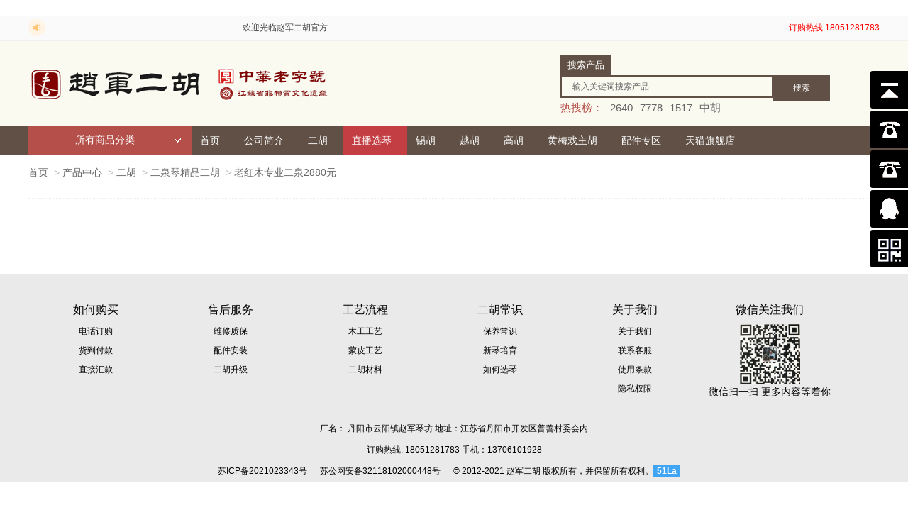

--- FILE ---
content_type: text/html; charset=utf-8
request_url: http://zhaojunerhu.com/portal/list/index/id/104.html
body_size: 10186
content:
﻿
<!DOCTYPE html PUBLIC "-//W3C//DTD XHTML 1.0 Transitional//EN" "http://www.w3.org/TR/xhtml1/DTD/xhtml1-transitional.dtd">
<html xmlns="http://www.w3.org/1999/xhtml">
<head>
<meta http-equiv="Content-Type" content="text/html; charset=utf-8" />
<title>老红木专业二泉2880元-老红木专业二泉2880元-赵军二胡官方直销网-二胡-明清老红木二胡-丹阳市赵氏二胡有限公司</title>
<meta name="keywords" content="老红木专业二泉2880元,赵军二胡专业的二胡直销网，二胡，精品二胡，极品二胡，紫檀二胡、黑檀二胡、老红木二胡、小叶紫檀二胡等享受终身维修保障，二胡价格公正，欢迎各位朋友来买二胡。赵军二胡把二胡当作一件艺术品，使爱好者陶冶在优美的琴声当中。"/>
<meta name="description" content="老红木专业二泉2880元,赵军二胡把二胡当作一件艺术品，使爱好者陶冶在优美的琴声当中。">
<link rel="shortcut icon" href="/favicon.ico" />
<link rel="icon" href="/animated_favicon.gif" type="image/gif" />
<link href="/themes/chaye/style.css" rel="stylesheet" type="text/css" />
<link href="/themes/chaye/category.css" rel="stylesheet" type="text/css" />
<link href="/themes/chaye/magiczoomplus.css" rel="stylesheet" type="text/css" />
<script type="text/javascript" src="/themes/chaye/js/magiczoom_plus.js"></script>
<script type="text/javascript" src="/themes/chaye/js/common.js"></script>

﻿


<link rel="icon" href="favicon.ico" type="image/x-icon" />



<script type="text/javascript">
    //全局变量
    var GV = {
        ROOT: "/",
        WEB_ROOT: "/",
        JS_ROOT: "static/js/"
    };
</script>

<script src="/themes/simpleboot3/public/assets/js/jquery-1.10.2.min.js">
</script>
<script src="/themes/simpleboot3/public/assets/js/jquery-migrate-1.2.1.js">
</script>
<script src="/static/js/wind.js"></script>
  

</head>
<body>
<script type="text/javascript" src="/themes/chaye/js/jquery-1.9.1.min.js"></script> 
<script type="text/javascript" src="/themes/chaye/js/jquery.json.js"></script> 
<script type="text/javascript" src="/themes/chaye/js/jquery-lazyload.js" ></script> 
<script type="text/javascript" src="/themes/chaye/js/transport_jquery.js"></script> 
<script type="text/javascript" src="/themes/chaye/js/utils.js"></script> 
<script type="text/javascript" src="/themes/chaye/js/jquery.SuperSlide.js"></script> 
<script type="text/javascript" src="/themes/chaye/js/lizi_common.js"></script> 

﻿<div id="header" class="new_header">
  <div class="site-topbar">
    <div class="container"> 
      <script type="text/javascript">
var ScrollTime;
function ScrollAutoPlay(contID,scrolldir,showwidth,textwidth,steper){
    var PosInit,currPos;
    with($('#'+contID)){
        currPos = parseInt(css('margin-left'));
        if(scrolldir=='left'){
            if(currPos<0 && Math.abs(currPos)>textwidth){
                css('margin-left',showwidth);
            }
            else{
                css('margin-left',currPos-steper);
            }
        }
        else{
            if(currPos>showwidth){
                css('margin-left',(0-textwidth));
            }
            else{
                css('margin-left',currPos-steper);
            }
        }
    }
}
function ScrollText(AppendToObj,ShowHeight,ShowWidth,ShowText,ScrollDirection,Steper,Interval){
    var TextWidth,PosInit,PosSteper;
    with(AppendToObj){
        html('');
        css('overflow','hidden');
        css('height',ShowHeight+'px');
        css('line-height',ShowHeight+'px');
        css('width',ShowWidth);
    }
    if (ScrollDirection=='left'){
        PosInit = ShowWidth;
        PosSteper = Steper;
    }
    else{
        PosSteper = 0 - Steper;
    }
    if(Steper<1 || Steper>ShowWidth){Steper = 1}//每次移动间距超出限制(单位:px)
    if(Interval<1){Interval = 10}//每次移动的时间间隔（单位：毫秒）
    var Container = $('<div></div>');
    var ContainerID = 'ContainerTemp';
    var i = 0;
    while($('#'+ContainerID).length>0){
        ContainerID = ContainerID + '_' + i;
        i++;
    }
    with(Container){
      attr('id',ContainerID);
      css('float','left');
      css('cursor','default');
      appendTo(AppendToObj);
      html(ShowText);
      TextWidth = width();
      if(isNaN(PosInit)){PosInit = 0 - TextWidth;}
      css('margin-left',PosInit);
      mouseover(function(){
          clearInterval(ScrollTime);
      });
      mouseout(function(){
          ScrollTime = setInterval("ScrollAutoPlay('"+ContainerID+"','"+ScrollDirection+"',"+ShowWidth+','+TextWidth+","+PosSteper+")",Interval);
      });
    }
    ScrollTime = setInterval("ScrollAutoPlay('"+ContainerID+"','"+ScrollDirection+"',"+ShowWidth+','+TextWidth+","+PosSteper+")",Interval);
}
</script> 
      <script type="text/javascript"> 
$(document).ready(function(e) {
    ScrollText($('#scrollText'),35,400,'欢迎光临赵军二胡官方网站，赵军二胡，二胡，精品二胡，黑檀二胡，高级二胡，小叶紫檀二胡，老红木二胡，丹阳市赵氏二胡有限公司等','left',1,20);//滚动字幕
});
</script>
      <div class="notice_box">
        <div id="scrollText"></div>
      </div>
      <div class="topbar-nav"> </div>
      
      <div class="topbar-info J_userInfo" id="ECS_MEMBERZONE"> <span style="color:#FF0000">订购热线:18051281783</span> </div>
    </div>
  </div>
  <div class="logo-search"> <a class="logodiv" href="./" title="赵军二胡官方直销网-二胡-明清老红木二胡">
    <div class="c-logo"></div>
    </a>
    <div class="search-tab" > 
      <script>
        <!--
        /*第一种形式 第二种形式 更换显示样式*/
        function setTabSearch(index){
            var search_list = document.getElementById("srobar");
            var searchdiv = search_list.getElementsByTagName('li');
            //*
            for(i=1;i<=searchdiv.length;i++){
                var con = document.getElementById("sorcom_"+i);
                con.style.display = index==i ? "block":"none";
                
                var a_search=document.getElementById("scur_"+i);
                a_search.className = index==i ? " scur":" ";
            }
        }
        //-->
        </script> 
      <script type="text/javascript">
    
    <!--
    function checkSearchForm1()
    {
        if(document.getElementById('keyword1').value)
        {
            if(document.getElementById('keyword1').value == "输入关键词搜索产品")
            {
                alert("请输入搜索关键词！");
                return false;
            }
            else
            {
                return true;
            }
        }
        else
        {
            alert("请输入搜索关键词！");
            return false;
        }
    }
    function checkSearchForm2()
    {
        if(document.getElementById('keyword2').value)
        {
            if(document.getElementById('keyword2').value == "输入关键词搜索文章")
            {
                alert("请输入搜索关键词！");
                return false;
            }
            else
            {
                return true;
            }
        }
        else
        {
            alert("请输入搜索关键词！");
            return false;
        }
    }
    -->
    
    </script>
      <div class="sro">
        <div class="srobar">
          <ul id="srobar">
            <li id="scur_1" class="scur1 scur" onclick="setTabSearch(1)"><a>搜索产品</a></li>
            
          </ul>
        </div>
      </div>
      <div style="display: block;" id="sorcom_1" class="sro_con">
        <form class="navbar-form navbar-right" method="post" action="/portal/Searchguo/index.html">
          <input type="hidden" name="classid" value="16">
          <input type="hidden" name="show" value="title,newstext">
          <input name="keyword" type="text" id="keyword1"  value="输入关键词搜索产品" onfocus="if(this.value=='输入关键词搜索产品'){this.value='';}"  onblur="if(this.value==''){this.value='输入关键词搜索产品';}" class="sro_con_keyword_input"/>
          <input type="submit" name="changpin" value="搜索" class="sro_con_keyword_btn"/>
        </form>
        <div class="search-tags"><span>热搜榜：</span> <a href='/e/search/result/?searchid=407' target=_blank>2640</a>&nbsp;<a href='/e/search/result/?searchid=400' target=_blank>7778</a>&nbsp;<a href='/e/search/result/?searchid=403' target=_blank>1517</a>&nbsp;<a href='/e/search/result/?searchid=292' target=_blank>中胡</a><br></div>
      </div>
      <div style="display: none;" id="sorcom_2" class="sro_con">
        <form id="searchForm" name="searchForm" method="post" action="/e/search/index.php" onSubmit="return checkSearchForm2()">
          <input type="hidden" name="classid" value="94">
          <input type="hidden" name="show" value="title,newstext">
          <input name="keyboard" type="text" id="keyword2"  value="输入关键词搜索文章" onfocus="if(this.value=='输入关键词搜索文章'){this.value='';}"  onblur="if(this.value==''){this.value='输入关键词搜索文章';}" class="sro_con_keyword_input"/>
          <input type="submit" name="zixun" value="搜索" class="sro_con_keyword_btn"/>
        </form>
      </div>
    </div>
  </div>
  <div class="w-nav">
    <div class="t-nav">
      <div class="nav-categorys j-allCate">
        <div class="catetit">
          <h2><a href="javascript:;" rel="nofollow">所有商品分类<i class="c-icon"></i></a></h2>
        </div>
        <ul class="cate-item j-extendCate dis-n" style="height:auto;">
          <li>
            <div class="cateone cate1"> <a href="/mqjllhm.html">明清旧料极品二胡<i class="iconfont">&#xe600;</i></a> </div>
            <div class="catetwo" >
              <div class="topMap clearfix">
                <div class="subCat clearfix">
                  <dl>
                    <dt><a href="/portal/list/index/id/70.html"><img src="/themes/chaye/images/ico-eh.jpg" border="0" style="vertical-align:middle;" width="40px"></a></dt>
                    <dd class="goods-class"><a href="/portal/list/index/id/70.html">专业二胡8900元</a></dd>
                  </dl>
                  <dl>
                    <dt><a href="/portal/list/index/id/71.html"><img src="/themes/chaye/images/ico-eh.jpg" border="0" style="vertical-align:middle;" width="40px"></a></dt>
                    <dd class="goods-class"><a href="/portal/list/index/id/71.html">精品二胡12000元</a></dd>
                  </dl>
                  <dl>
                    <dt><a href="/portal/list/index/id/72.html"><img src="/themes/chaye/images/ico-eh.jpg" border="0" style="vertical-align:middle;" width="40px"></a></dt>
                    <dd class="goods-class"><a href="/portal/list/index/id/72.html">明清旧料二胡14800元</a></dd>
                  </dl>
                  <dl>
                    <dt><a href="/portal/list/index/id/73.html"><img src="/themes/chaye/images/ico-eh.jpg" border="0" style="vertical-align:middle;" width="40px"></a></dt>
                    <dd class="goods-class"><a href="/portal/list/index/id/73.html">极品二胡16800元</a></dd>
                  </dl>
                  <dl>
                    <dt><a href="/portal/list/index/id/74.html"><img src="/themes/chaye/images/ico-eh.jpg" border="0" style="vertical-align:middle;" width="40px"></a></dt>
                    <dd class="goods-class"><a href="/portal/list/index/id/74.html">极品二胡18800元</a></dd>
                  </dl>
                  <dl>
                    <dt><a href="/portal/list/index/id/75.html"><img src="/themes/chaye/images/ico-eh.jpg" border="0" style="vertical-align:middle;" width="40px"></a></dt>
                    <dd class="goods-class"><a href="/portal/list/index/id/75.html">极品二胡26800元</a></dd>
                  </dl>
                  <dl>
                    <dt><a href="/portal/list/index/id/76.html"><img src="/themes/chaye/images/ico-eh.jpg" border="0" style="vertical-align:middle;" width="40px"></a></dt>
                    <dd class="goods-class"><a href="/portal/list/index/id/76.html">极品二胡38800元</a></dd>
                  </dl>
                  <dl>
                    <dt><a href="/portal/list/index/id/77.html"><img src="/themes/chaye/images/ico-eh.jpg" border="0" style="vertical-align:middle;" width="40px"></a></dt>
                    <dd class="goods-class"><a href="/portal/list/index/id/77.html">极品二胡48800元</a></dd>
                  </dl>
                  <dl>
                    <dt><a href="/portal/list/index/id/78.html"><img src="/themes/chaye/images/ico-eh.jpg" border="0" style="vertical-align:middle;" width="40px"></a></dt>
                    <dd class="goods-class"><a href="/portal/list/index/id/78.html">极品二胡180000元</a></dd>
                  </dl>
                </div>
              </div>
            </div>
          </li>
          <li>
            <div class="cateone cate1"> <a href="/xiaoyezitan.html">小叶紫檀精品二胡<i class="iconfont">&#xe600;</i></a> </div>
            <div class="catetwo" >
              <div class="topMap clearfix">
                <div class="subCat clearfix">
                  <dl>
                    <dt><a href="/portal/list/index/id/79.html"><img src="/themes/chaye/images/ico-eh.jpg" border="0" style="vertical-align:middle;" width="40px"></a></dt>
                    <dd class="goods-class"><a href="/portal/list/index/id/79.html">专业二胡2560元</a></dd>
                  </dl>
                  <dl>
                    <dt><a href="/portal/list/index/id/80.html"><img src="/themes/chaye/images/ico-eh.jpg" border="0" style="vertical-align:middle;" width="40px"></a></dt>
                    <dd class="goods-class"><a href="/portal/list/index/id/80.html">精品二胡3260元</a></dd>
                  </dl>
                  <dl>
                    <dt><a href="/portal/list/index/id/81.html"><img src="/themes/chaye/images/ico-eh.jpg" border="0" style="vertical-align:middle;" width="40px"></a></dt>
                    <dd class="goods-class"><a href="/portal/list/index/id/81.html">演奏二胡3860元</a></dd>
                  </dl>
                  <dl>
                    <dt><a href="/portal/list/index/id/82.html"><img src="/themes/chaye/images/ico-eh.jpg" border="0" style="vertical-align:middle;" width="40px"></a></dt>
                    <dd class="goods-class"><a href="/portal/list/index/id/82.html">演奏二胡3880元</a></dd>
                  </dl>
                  <dl>
                    <dt><a href="/portal/list/index/id/83.html"><img src="/themes/chaye/images/ico-eh.jpg" border="0" style="vertical-align:middle;" width="40px"></a></dt>
                    <dd class="goods-class"><a href="/portal/list/index/id/83.html">极品二胡4850元</a></dd>
                  </dl>
                  <dl>
                    <dt><a href="/portal/list/index/id/84.html"><img src="/themes/chaye/images/ico-eh.jpg" border="0" style="vertical-align:middle;" width="40px"></a></dt>
                    <dd class="goods-class"><a href="/portal/list/index/id/84.html">极品二胡6680元</a></dd>
                  </dl>
                </div>
              </div>
            </div>
          </li>
          <li>
            <div class="cateone cate1"> <a href="/ziguangtanerhu.html">紫光檀精品二胡<i class="iconfont">&#xe600;</i></a> </div>
            <div class="catetwo" >
              <div class="topMap clearfix">
                <div class="subCat clearfix">
                  <dl>
                    <dt><a href="/portal/list/index/id/85.html"><img src="/themes/chaye/images/ico-eh.jpg" border="0" style="vertical-align:middle;" width="40px"></a></dt>
                    <dd class="goods-class"><a href="/portal/list/index/id/88.html">专业二胡2280元</a></dd>
                  </dl>
                  <dl>
                    <dt><a href="/portal/list/index/id/86.html"><img src="/themes/chaye/images/ico-eh.jpg" border="0" style="vertical-align:middle;" width="40px"></a></dt>
                    <dd class="goods-class"><a href="/portal/list/index/id/89.html">精品二胡2760元</a></dd>
                  </dl>
                  <dl>
                    <dt><a href="/portal/list/index/id/87.html"><img src="/themes/chaye/images/ico-eh.jpg" border="0" style="vertical-align:middle;" width="40px"></a></dt>
                    <dd class="goods-class"><a href="/portal/list/index/id/89.html">演奏二胡3650元</a></dd>
                  </dl>
                </div>
              </div>
            </div>
          </li>
          <li>
            <div class="cateone cate1"> <a href="/laohongmu.html">老红木极品二胡<i class="iconfont">&#xe600;</i></a> </div>
            <div class="catetwo" >
              <div class="topMap clearfix">
                <div class="subCat clearfix">
                  <dl>
                    <dt><a href="/portal/list/index/id/88.html"><img src="/themes/chaye/images/ico-eh.jpg" border="0" style="vertical-align:middle;" width="40px"></a></dt>
                    <dd class="goods-class"><a href="/portal/list/index/id/88.html">精品二胡2580元</a></dd>
                  </dl>
                  <dl>
                    <dt><a href="/portal/list/index/id/89.html"><img src="/themes/chaye/images/ico-eh.jpg" border="0" style="vertical-align:middle;" width="40px"></a></dt>
                    <dd class="goods-class"><a href="/portal/list/index/id/89.html">精品二胡3980元</a></dd>
                  </dl>
                  <dl>
                    <dt><a href="/portal/list/index/id/90.html"><img src="/themes/chaye/images/ico-eh.jpg" border="0" style="vertical-align:middle;" width="40px"></a></dt>
                    <dd class="goods-class"><a href="/portal/list/index/id/90.html">精品二胡4850元</a></dd>
                  </dl>
                  <dl>
                    <dt><a href="/portal/list/index/id/91.html"><img src="/themes/chaye/images/ico-eh.jpg" border="0" style="vertical-align:middle;" width="40px"></a></dt>
                    <dd class="goods-class"><a href="/portal/list/index/id/91.html">极品二胡6680元</a></dd>
                  </dl>
                  <dl>
                    <dt><a href="/portal/list/index/id/92.html"><img src="/themes/chaye/images/ico-eh.jpg" border="0" style="vertical-align:middle;" width="40px"></a></dt>
                    <dd class="goods-class"><a href="/portal/list/index/id/92.html">极品二胡6800元</a></dd>
                  </dl>
                  <dl>
                    <dt><a href="/portal/list/index/id/93.html"><img src="/themes/chaye/images/ico-eh.jpg" border="0" style="vertical-align:middle;" width="40px"></a></dt>
                    <dd class="goods-class"><a href="/portal/list/index/id/93.html">极品二胡7800元</a></dd>
                  </dl>
                </div>
              </div>
            </div>
          </li>
          <li>
            <div class="cateone cate1"> <a href="/laozitanerhu.html">老紫檀极品二胡<i class="iconfont">&#xe600;</i></a> </div>
            <div class="catetwo" >
              <div class="topMap clearfix">
                <div class="subCat clearfix">
                  <dl>
                    <dt><a href="/portal/list/index/id/94.html"><img src="/themes/chaye/images/ico-eh.jpg" border="0" style="vertical-align:middle;" width="40px"></a></dt>
                    <dd class="goods-class"><a href="/portal/list/index/id/94.html">老紫檀极品二胡8800元</a></dd>
                  </dl>
                </div>
              </div>
            </div>
          </li>
          <li>
            <div class="cateone cate1"> <a href="/bajiao.html">前八后圆精品二胡<i class="iconfont">&#xe600;</i></a> </div>
            <div class="catetwo" >
              <div class="topMap clearfix">
                <div class="subCat clearfix">
                  <dl>
                    <dt><a href="/portal/list/index/id/95.html"><img src="/themes/chaye/images/ico-eh.jpg" border="0" style="vertical-align:middle;" width="40px"></a></dt>
                    <dd class="goods-class"><a href="/portal/list/index/id/95.html">紫光檀八角4980元</a></dd>
                  </dl>
                  <dl>
                    <dt><a href="/portal/list/index/id/96.html/portal/list/index/id/95.html"><img src="/themes/chaye/images/ico-eh.jpg" border="0" style="vertical-align:middle;" width="40px"></a></dt>
                    <dd class="goods-class"><a href="/portal/list/index/id/96.html">小叶紫檀八角7380元</a></dd>
                  </dl>
                  <dl>
                    <dt><a href="/portal/list/index/id/97.html"><img src="/themes/chaye/images/ico-eh.jpg" border="0" style="vertical-align:middle;" width="40px"></a></dt>
                    <dd class="goods-class"><a href="/portal/list/index/id/97.html">小叶紫檀八角8800元</a></dd>
                  </dl>
                  <dl>
                    <dt><a href="/portal/list/index/id/98.html"><img src="/themes/chaye/images/ico-eh.jpg" border="0" style="vertical-align:middle;" width="40px"></a></dt>
                    <dd class="goods-class"><a href="/portal/list/index/id/98.html">明清旧料八角12900元</a></dd>
                  </dl>
                </div>
              </div>
            </div>
          </li>
          <li>
            <div class="cateone cate1"> <a href="/ydjxxyzt.html">印度金星小叶紫檀二胡<i class="iconfont">&#xe600;</i></a> </div>
            <div class="catetwo" >
              <div class="topMap clearfix">
                <div class="subCat clearfix">
                  <dl>
                    <dt><a href="/portal/list/index/id/99.html"><img src="/themes/chaye/images/ico-eh.jpg" border="0" style="vertical-align:middle;" width="40px"></a></dt>
                    <dd class="goods-class"><a href="/portal/list/index/id/99.html">印度金星紫檀29800元</a></dd>
                  </dl>
                  <dl>
                    <dt><a href="/portal/list/index/id/100.html"><img src="/themes/chaye/images/ico-eh.jpg" border="0" style="vertical-align:middle;" width="40px"></a></dt>
                    <dd class="goods-class"><a href="/portal/list/index/id/100.html">印度金星紫檀39800元</a></dd>
                  </dl>
                  <dl>
                    <dt><a href="/portal/list/index/id/101.html"><img src="/themes/chaye/images/ico-eh.jpg" border="0" style="vertical-align:middle;" width="40px"></a></dt>
                    <dd class="goods-class"><a href="/portal/list/index/id/101.html">印度金星紫檀48800元</a></dd>
                  </dl>
                  <dl>
                    <dt><a href="/portal/list/index/id/102.html"><img src="/themes/chaye/images/ico-eh.jpg" border="0" style="vertical-align:middle;" width="40px"></a></dt>
                    <dd class="goods-class"><a href="/portal/list/index/id/102.html">印度金星紫檀65800元</a></dd>
                  </dl>
                     <dl>
                    <dt><a href="/portal/list/index/id/154.html"><img src="/themes/chaye/images/ico-eh.jpg" border="0" style="vertical-align:middle;" width="40px"></a></dt>
                    <dd class="goods-class"><a href="/portal/list/index/id/154.html">印度金星紫檀198000元</a></dd>
                  </dl>

                </div>
              </div>
            </div>
          </li>
          <li>
            <div class="cateone cate1"> <a href="/erquanqin.html">二泉琴精品二胡<i class="iconfont">&#xe600;</i></a> </div>
            <div class="catetwo" >
              <div class="topMap clearfix">
                <div class="subCat clearfix">
                  <dl>
                    <dt><a href="/portal/list/index/id/103.html"><img src="/themes/chaye/images/ico-eh.jpg" border="0" style="vertical-align:middle;" width="40px"></a></dt>
                    <dd class="goods-class"><a href="/portal/list/index/id/103.html">紫光檀二泉2860元</a></dd>
                  </dl>
                  <dl>
                    <dt><a href="/portal/list/index/id/104.html"><img src="/themes/chaye/images/ico-eh.jpg" border="0" style="vertical-align:middle;" width="40px"></a></dt>
                    <dd class="goods-class"><a href="/portal/list/index/id/104.html">老红木专业二泉2880元</a></dd>
                  </dl>
                  <dl>
                    <dt><a href="/portal/list/index/id/105.html"><img src="/themes/chaye/images/ico-eh.jpg" border="0" style="vertical-align:middle;" width="40px"></a></dt>
                    <dd class="goods-class"><a href="/portal/list/index/id/105.html">小叶紫檀二泉4850元</a></dd>
                  </dl>
                  <dl>
                    <dt><a href="/portal/list/index/id/106.html"><img src="/themes/chaye/images/ico-eh.jpg" border="0" style="vertical-align:middle;" width="40px"></a></dt>
                    <dd class="goods-class"><a href="/portal/list/index/id/106.html">老红木精品二泉4980元</a></dd>
                  </dl>
                  <dl>
                    <dt><a href="/portal/list/index/id/107.html"><img src="/themes/chaye/images/ico-eh.jpg" border="0" style="vertical-align:middle;" width="40px"></a></dt>
                    <dd class="goods-class"><a href="/portal/list/index/id/107.html">明清旧料二泉12900元-29800元</a></dd>
                  </dl>
                </div>
              </div>
            </div>
          </li>
          <li>
            <div class="cateone cate1"> <a href="/bianerhu.html">扁筒精品二胡<i class="iconfont">&#xe600;</i></a> </div>
            <div class="catetwo" >
              <div class="topMap clearfix">
                <div class="subCat clearfix">
                  <dl>
                    <dt><a href="/portal/list/index/id/108.html"><img src="/themes/chaye/images/ico-eh.jpg" border="0" style="vertical-align:middle;" width="40px"></a></dt>
                    <dd class="goods-class"><a href="/portal/list/index/id/108.html">扁二胡2580元</a></dd>
                  </dl>
                </div>
              </div>
            </div>
          </li>
          <li>
            <div class="cateone cate1"> <a href="/huanghuali.html">黄花梨极品二胡<i class="iconfont">&#xe600;</i></a> </div>
            <div class="catetwo" >
              <div class="topMap clearfix">
                <div class="subCat clearfix">
                </div>
              </div>
            </div>
          </li>
          <li>
            <div class="cateone cate1"> <a href="/hongmuerhu.html">红木精品二胡<i class="iconfont">&#xe600;</i></a> </div>
            <div class="catetwo" >
              <div class="topMap clearfix">
                <div class="subCat clearfix">
                  <dl>
                    <dt><a href="/portal/list/index/id/109.html"><img src="/themes/chaye/images/ico-eh.jpg" border="0" style="vertical-align:middle;" width="40px"></a></dt>
                    <dd class="goods-class"><a href="/portal/list/index/id/109.html">入门二胡680元</a></dd>
                  </dl>
                  <dl>
                    <dt><a href="/portal/list/index/id/110.html"><img src="/themes/chaye/images/ico-eh.jpg" border="0" style="vertical-align:middle;" width="40px"></a></dt>
                    <dd class="goods-class"><a href="/portal/list/index/id/110.html">初学二胡960元</a></dd>
                  </dl>
                  <dl>
                    <dt><a href="/portal/list/index/id/111.html"><img src="/themes/chaye/images/ico-eh.jpg" border="0" style="vertical-align:middle;" width="40px"></a></dt>
                    <dd class="goods-class"><a href="/portal/list/index/id/111.html">精品二胡1190元</a></dd>
                  </dl>
                  <dl>
                    <dt><a href="/portal/list/index/id/112.html"><img src="/themes/chaye/images/ico-eh.jpg" border="0" style="vertical-align:middle;" width="40px"></a></dt>
                    <dd class="goods-class"><a href="/portal/list/index/id/112.html">精品红木1580元</a></dd>
                  </dl>
                  <dl>
                    <dt><a href="/portal/list/index/id/113.html"><img src="/themes/chaye/images/ico-eh.jpg" border="0" style="vertical-align:middle;" width="40px"></a></dt>
                    <dd class="goods-class"><a href="/portal/list/index/id/113.html">精品红木1880元</a></dd>
                  </dl>
                </div>
              </div>
            </div>
          </li>
          <li>
            <div class="cateone cate1"> <a href="/xihu.html">锡胡<i class="iconfont">&#xe600;</i></a> </div>
            <div class="catetwo" >
              <div class="topMap clearfix">
                <div class="subCat clearfix">
                  <dl>
                    <dt><a href="/portal/list/index/id/115.html"><img src="/themes/chaye/images/ico-eh.jpg" border="0" style="vertical-align:middle;" width="40px"></a></dt>                    <dd class="goods-class"><a href="/portal/list/index/id/115.html">紫光檀扁筒2980元</a></dd>
                  </dl>
                  <dl>
                    <dt><a href="/portal/list/index/id/116.html"><img src="/themes/chaye/images/ico-eh.jpg" border="0" style="vertical-align:middle;" width="40px"></a></dt>                    <dd class="goods-class"><a href="/portal/list/index/id/116.html">小叶紫檀扁筒3280元</a></dd>
                  </dl>
                  <dl>
                    <dt><a href="/portal/list/index/id/117.html"><img src="/themes/chaye/images/ico-eh.jpg" border="0" style="vertical-align:middle;" width="40px"></a></dt>                    <dd class="goods-class"><a href="/portal/list/index/id/117.html">紫光檀圆筒3580元</a></dd>
                  </dl>
                  <dl>
                    <dt><a href="/portal/list/index/id/118.html"><img src="/themes/chaye/images/ico-eh.jpg" border="0" style="vertical-align:middle;" width="40px"></a></dt>                    <dd class="goods-class"><a href="/portal/list/index/id/118.html">小叶紫檀圆筒3980元</a></dd>
                  </dl>
                  <dl>
                    <dt><a href="/portal/list/index/id/119.html"><img src="/themes/chaye/images/ico-eh.jpg" border="0" style="vertical-align:middle;" width="40px"></a></dt>                    <dd class="goods-class"><a href="/portal/list/index/id/119.html">紫光檀龙头3980元</a></dd>
                  </dl>
                  
                  <dl>
                    <dt><a href="/portal/list/index/id/121.html"><img src="/themes/chaye/images/ico-eh.jpg" border="0" style="vertical-align:middle;" width="40px"></a></dt>                    <dd class="goods-class"><a href="/portal/list/index/id/121.html">小叶紫檀龙头7800元 </a></dd>
                  </dl>
                  <dl>
                    <dt><a href="/portal/list/index/id/122.html"><img src="/themes/chaye/images/ico-eh.jpg" border="0" style="vertical-align:middle;" width="40px"></a></dt>                    <dd class="goods-class"><a href="/portal/list/index/id/122.html">小叶紫檀圆筒4580元</a></dd>
                  </dl>
                  <dl>
                    <dt><a href="/portal/list/index/id/123.html"><img src="/themes/chaye/images/ico-eh.jpg" border="0" style="vertical-align:middle;" width="40px"></a></dt>                    <dd class="goods-class"><a href="/portal/list/index/id/123.html">明清旧料龙头锡胡12800元</a></dd>
                  </dl>
                </div>
              </div>
            </div>
          </li>
          <li>
            <div class="cateone cate1"> <a href="/yuehu.html">越胡<i class="iconfont">&#xe600;</i></a> </div>
            <div class="catetwo" >
              <div class="topMap clearfix">
                <div class="subCat clearfix">
                  <dl>
                    <dt><a href="/portal/list/index/id/125.html"><img src="/themes/chaye/images/ico-eh.jpg" border="0" style="vertical-align:middle;" width="40px"></a></dt>                    <dd class="goods-class"><a href="/portal/list/index/id/125.html">紫光檀2580元</a></dd>
                  </dl>
                  <dl>
                    <dt><a href="/portal/list/index/id/126.html"><img src="/themes/chaye/images/ico-eh.jpg" border="0" style="vertical-align:middle;" width="40px"></a></dt>                    <dd class="goods-class"><a href="/portal/list/index/id/126.html">小叶紫檀3280元</a></dd>
                  </dl>
                  <dl>
                    <dt><a href="/portal/list/index/id/127.html"><img src="/themes/chaye/images/ico-eh.jpg" border="0" style="vertical-align:middle;" width="40px"></a></dt>                    <dd class="goods-class"><a href="/portal/list/index/id/127.html">小叶紫檀3880元</a></dd>
                  </dl>
                  <dl>
                    <dt><a href="/portal/list/index/id/128.html"><img src="/themes/chaye/images/ico-eh.jpg" border="0" style="vertical-align:middle;" width="40px"></a></dt>                    <dd class="goods-class"><a href="/portal/list/index/id/128.html">明清旧料越胡6800元</a></dd>
                  </dl>
                </div>
              </div>
            </div>
          </li>
          <li>
            <div class="cateone cate1"> <a href="/gaohu.html">高胡<i class="iconfont">&#xe600;</i></a> </div>
            <div class="catetwo" >
              <div class="topMap clearfix">
                <div class="subCat clearfix">
                  <dl>
                    <dt><a href="/portal/list/index/id/130.html"><img src="/themes/chaye/images/ico-eh.jpg" border="0" style="vertical-align:middle;" width="40px"></a></dt>                    <dd class="goods-class"><a href="/portal/list/index/id/130.html">紫光檀3280元</a></dd>
                  </dl>
                  <dl>
                    <dt><a href="/portal/list/index/id/131.html"><img src="/themes/chaye/images/ico-eh.jpg" border="0" style="vertical-align:middle;" width="40px"></a></dt>                    <dd class="goods-class"><a href="/portal/list/index/id/131.html">小叶紫檀3980元</a></dd>
                  </dl>
                </div>
              </div>
            </div>
          </li>
          <li>
            <div class="cateone cate1"> <a href="/zhonghu.html">中胡<i class="iconfont">&#xe600;</i></a> </div>
            <div class="catetwo" >
              <div class="topMap clearfix">
                <div class="subCat clearfix">
                  <dl>
                    <dt><a href="/portal/list/index/id/146.html"><img src="/themes/chaye/images/ico-eh.jpg" border="0" style="vertical-align:middle;" width="40px"></a></dt>                    <dd class="goods-class"><a href="/portal/list/index/id/146.html">红木2580元</a></dd>
                  </dl>
                  <dl>
                    <dt><a href="/portal/list/index/id/147.html"><img src="/themes/chaye/images/ico-eh.jpg" border="0" style="vertical-align:middle;" width="40px"></a></dt>                    <dd class="goods-class"><a href="/portal/list/index/id/147.html">紫光檀2980元</a></dd>
                  </dl>
                  <dl>
                    <dt><a href="/portal/list/index/id/148.html"><img src="/themes/chaye/images/ico-eh.jpg" border="0" style="vertical-align:middle;" width="40px"></a></dt>                    <dd class="goods-class"><a href="/portal/list/index/id/148.html">小叶紫檀4580元</a></dd>
                  </dl>
                </div>
              </div>
            </div>
          </li>
          <li>
            <div class="cateone cate1"> <a href="/huangmeixizhuhu.html">黄梅戏主胡<i class="iconfont">&#xe600;</i></a> </div>
            <div class="catetwo" >
              <div class="topMap clearfix">
                <div class="subCat clearfix">
                  <dl>
                    <dt><a href="/portal/list/index/id/133.html"><img src="/themes/chaye/images/ico-eh.jpg" border="0" style="vertical-align:middle;" width="40px"></a></dt>                    <dd class="goods-class"><a href="/portal/list/index/id/133.html">紫光檀2580元</a></dd>
                  </dl>
                  <dl>
                    <dt><a href="/portal/list/index/id/134.html"><img src="/themes/chaye/images/ico-eh.jpg" border="0" style="vertical-align:middle;" width="40px"></a></dt>                    <dd class="goods-class"><a href="/portal/list/index/id/134.html">紫光檀2380元</a></dd>
                  </dl>
                </div>
              </div>
            </div>
          </li>
          <li>
            <div class="cateone cate1"> <a href="/peijian.html">配件专区<i class="iconfont">&#xe600;</i></a> </div>
            <div class="catetwo" >
              <div class="topMap clearfix">
                <div class="subCat clearfix">
                  <dl>
                                        <dd class="goods-class"><a href="/portal/list/index/id/136.html">松香</a></dd>
                  </dl>
                  <dl>
                                        <dd class="goods-class"><a href="/portal/list/index/id/137.html">琴弦</a></dd>
                  </dl>
                  <dl>
                                        <dd class="goods-class"><a href="/portal/list/index/id/138.html">琴弓</a></dd>
                  </dl>
                  <dl>
                                        <dd class="goods-class"><a href="/portal/list/index/id/139.html">千斤</a></dd>
                  </dl>
                  <dl>
                                        <dd class="goods-class"><a href="/portal/list/index/id/140.html">绒垫</a></dd>
                  </dl>
                  <dl>
                                        <dd class="goods-class"><a href="/portal/list/index/id/141.html">琴码</a></dd>
                  </dl>
                  <dl>
                                        <dd class="goods-class"><a href="/portal/list/index/id/142.html">琴盒</a></dd>
                  </dl>
                  <dl>
                                        <dd class="goods-class"><a href="/portal/list/index/id/143.html">站立腰带</a></dd>
                  </dl>
                  <dl>
                                        <dd class="goods-class"><a href="/portal/list/index/id/144.html">护琴码</a></dd>
                  </dl>
                  <dl>
                                        <dd class="goods-class"><a href="/portal/list/index/id/145.html">防滑垫</a></dd>
                  </dl>
                </div>
              </div>
            </div>
          </li>
        </ul>
      </div>
      <ul class="nav-items">
        <li> <a href="/">首页</a> </li>
        <li> <a href="/about.html">公司简介</a> </li>
        <li> <a href="/erhu.html">二胡</a> </li>
<li style="background: #c33e43;"> <a href="https://v.douyin.com/iR68j2Vk/" target="_blank"><font color=>直播选琴</font></a> </li>
        <li> <a href="/xihu.html">锡胡</a> </li>
        <li> <a href="/yuehu.html">越胡</a> </li>
        <li> <a href="/gaohu.html">高胡</a> </li>
        <li> <a href="/huangmeixizhuhu.html">黄梅戏主胡</a> </li>
        <li> <a href="/peijian.html">配件专区</a> </li>

        <li> <a href="https://zhaojunyueqi.tmall.com/?spm=a220o.1000855.1997427721.d4918089.4d3d2767CYzbmv" target="_blank">天猫旗舰店</a> </li>

      </ul>
    </div>
  </div>
</div> 


<div id="wrapper">




  <div class="here cle"><a href="/">首页</a>
    


  &nbsp;>&nbsp;<a href="/portal/list/index/id/151.html">产品中心</a>
  
    


  &nbsp;>&nbsp;<a href="/portal/list/index/id/58.html">二胡</a>
  
    


  &nbsp;>&nbsp;<a href="/portal/list/index/id/66.html">二泉琴精品二胡</a>
  
    


  &nbsp;>&nbsp;<a href="/portal/list/index/id/104.html">老红木专业二泉2880元</a>
  
  
</div>
  <div class="main cle">
    <div class="maincon">
      <div class="search-options" id="search-options">
        <div class="bd">
          <dl>
            <dt>
 
            </dt>



            <dd>
              <div class="items cle">


 


               
              </div>
            </dd>
          </dl>
         
        </div>
      </div>
      
      <div class="productlist">
        <ul class="cle">


        </ul>
        <br clear="all">
      </div>
        <div class="pagenav" id="pagenav">


        

          


          <div class="clear"></div>
        </div>
<script type="Text/Javascript" language="JavaScript">
<!--
function selectPage(sel)
{
  sel.form.submit();
}
//-->
</script> </div>
  </div>
</div>

 ﻿
<div class="site-footer">
  <div class="container wrapper">
    <div class="footer-links clearfix">
      <dl class="col-links col-links-first">
        <dt>如何购买</dt>
        <dd><a rel="nofollow" href="/fukuan.html" target="_blank">电话订购</a></dd>
        <dd><a rel="nofollow" href="/fukuan.html" target="_blank">货到付款</a></dd>
        <dd><a rel="nofollow" href="/fukuan.html" target="_blank">直接汇款</a></dd>
      </dl>
      <dl class="col-links ">
        <dt>售后服务</dt>
        <dd><a rel="nofollow" href="/zhibao.html" target="_blank">维修质保</a></dd>
        <dd><a rel="nofollow" href="/anzhuang.html" target="_blank">配件安装</a></dd>
        <dd><a rel="nofollow" href="/shengji.html" target="_blank">二胡升级</a></dd>
      </dl>
      <dl class="col-links ">
        <dt>工艺流程</dt>
        <dd><a rel="nofollow" href="#" target="_blank">木工工艺</a></dd>
        <dd><a rel="nofollow" href="#" target="_blank">蒙皮工艺</a></dd>
        <dd><a rel="nofollow" href="#" target="_blank">二胡材料</a></dd>
      </dl>
      <dl class="col-links ">
        <dt>二胡常识</dt>
        <dd><a rel="nofollow" href="/baoyang.html" target="_blank">保养常识</a></dd>
        <dd><a rel="nofollow" href="/peiyu.html" target="_blank">新琴培育</a></dd>
        <dd><a rel="nofollow" href="/xuanqin.html" target="_blank">如何选琴</a></dd>
      </dl>
      <dl class="col-links ">
        <dt>关于我们 </dt>
        <dd><a rel="nofollow" href="/about.html" target="_blank">关于我们</a></dd>
        <dd><a rel="nofollow" href="/fukuan.html" target="_blank">联系客服</a></dd>
 <dd><a rel="nofollow" href="/clause.html" target="_blank">使用条款</a></dd> <dd><a rel="nofollow" href="/Disclaimer.html" target="_blank">隐私权限</a></dd>      </dl>
      <dl class="col-links" style="color:#000;">
        <dt style="color:#000;">微信关注我们</dt>
        <dd><img src="/themes/chaye/images/er.jpg" width=85 height=85><br>
          微信扫一扫 更多内容等着你</dd>
      </dl>
    </div>
    <div class="footer-info clearfix" >
      <div class="info-text">
        <p>厂名： 丹阳市云阳镇赵军琴坊 地址：江苏省丹阳市开发区普善村委会内 </p>
        <p> 订购热线: 18051281783 手机：13706101928</p>
        <p class="nav_bottom"> </p>
        <p> <a href="https://beian.miit.gov.cn/" target="_blank">苏ICP备2021023343号</a> <a href="https://beian.mps.gov.cn/#/query/webSearch?code=32118102000020\" rel=\”noreferrer\" target=\”blank\”>苏公网安备32118102000448号</a> &copy; 2012-2021 赵军二胡 版权所有，并保留所有权利。<script type="text/javascript" src="//js.users.51.la/19518613.js"></script></p>
      </div>
    </div>
  </div>
</div>


<link href="/css/kefu.css" rel="stylesheet" type="text/css"/>

<script>
$(function() {
    // 悬浮窗口
    $(".yb_conct").hover(function() {
        $(".yb_conct").css("right", "5px");
        $(".yb_bar .yb_ercode").css('height', '200px');
    }, function() {
        $(".yb_conct").css("right", "-127px");
        $(".yb_bar .yb_ercode").css('height', '53px');
    });
    // 返回顶部
    $(".yb_top").click(function() {
        $("html,body").animate({
            'scrollTop': '0px'
        }, 300)
    });
});
</script>
<div class="yb_conct">
  <div class="yb_bar">
    <ul>
      <li class="yb_top">返回顶部</li>
      <li class="yb_phone">18051281783</li>
      <li class="yb_phone">13706101928</li>
      <li class="yb_QQ">
        <a target="_blank" href="http://wpa.qq.com/msgrd?v=3&amp;uin=652065028&amp;site=qq&amp;menu=yes&amp;from=message&amp;isappinstalled=0" title="即刻发送您的需求">在线咨询</a>
      </li>
     <li class="yb_ercode" style="height:53px;">微信二维码 <br>
        <img class="hd_qr" src="/images/weixin.jpg" width="120" alt="微信二维码"> </li>
    </ul>
  </div>
</div>


<!-- Le javascript
    ================================================== -->
    <!-- Placed at the end of the document so the pages load faster -->
    <script src="/themes/simpleboot3/public/assets/simpleboot3/bootstrap/js/bootstrap.min.js"></script>
    <script src="/static/js/frontend.js"></script>
	<script>
	$(function(){
		$("#main-menu li.dropdown").hover(function(){
			$(this).addClass("open");
		},function(){
			$(this).removeClass("open");
		});
		
		$("#main-menu a").each(function() {
			if ($(this)[0].href == String(window.location)) {
				$(this).parentsUntil("#main-menu>ul>li").addClass("active");
			}
		});
		
		$.post("/user/index/islogin.html",{},function(data){
			if(data.code==1){
				if(data.data.user.avatar){
				}

				$("#main-menu-user span.user-nickname").text(data.data.user.user_nickname?data.data.user.user_nickname:data.data.user.user_login);
				$("#main-menu-user li.login").show();
                $("#main-menu-user li.offline").hide();

			}

			if(data.code==0){
                $("#main-menu-user li.login").hide();
				$("#main-menu-user li.offline").show();
			}

		});

        ;(function($){
			$.fn.totop=function(opt){
				var scrolling=false;
				return this.each(function(){
					var $this=$(this);
					$(window).scroll(function(){
						if(!scrolling){
							var sd=$(window).scrollTop();
							if(sd>100){
								$this.fadeIn();
							}else{
								$this.fadeOut();
							}
						}
					});
					
					$this.click(function(){
						scrolling=true;
						$('html, body').animate({
							scrollTop : 0
						}, 500,function(){
							scrolling=false;
							$this.fadeOut();
						});
					});
				});
			};
		})(jQuery); 
		
		$("#backtotop").totop();
		
		
	});
	</script>



<script type="text/javascript"> 
$(window).scroll(function(){ 
    if($(this).scrollTop() > $(window).height() ){ 
        $('.returnTop').show();
    }else{ 
        $('.returnTop').hide();
    } 
}) 
$('.cart-panel-content').height($(window).height()-90);
$('.bonus-panel-content').height($(window).height()-40);
$(".returnTop").click(function(){
    $('body,html').animate({scrollTop:0},800);
    return false;
});
$('.quick-area').hover(function(){
    $(this).find('.quick-sidebar').toggle();
})
//移动图标出现文字
$(".right-sidebar-panel li").mouseenter(function(){
    $(this).children(".popup").stop().animate({left:-92,queue:true});
    $(this).children(".popup").css("visibility","visible");
    $(this).children(".ibar_login_box").css("display","block");
});
$(".right-sidebar-panel li").mouseleave(function(){
    $(this).children(".popup").css("visibility","hidden");
    $(this).children(".popup").stop().animate({left:-121,queue:true});
    $(this).children(".ibar_login_box").css("display","none");
});
$(".right-sidebar-panels").on('click', '.close-panel', function () {
    $('.sidebar-tabs').removeClass('current');
    $('.right-sidebar-main').removeClass('right-sidebar-main-open');
    $('.right-sidebar-panels').removeClass('animate-out');
});
$(document).click(function(e){ 
    var target = $(e.target); 
    if(target.closest('.right-sidebar-con').length == 0){ 
        $('.right-sidebar-main').removeClass('right-sidebar-main-open');
        $('.sidebar-tabs').removeClass('current');
        $('.right-sidebar-panels').removeClass('animate-in').addClass('animate-out').css('z-index',1);
    } 
}) 
$('.pop-login').css('top',($(window).height()-$('.pop-login').height())/2);
$('.pop-close').click(function(){
    $('.pop-main,.pop-mask').hide();
    $('form[name="formLogin"]').find('.msg-wrap').css('visibility','hidden');
    $('.pop-login .item,.pop-login .item-detail').removeClass('item-error');
    $('.pop-login .text').val('');
})
$('.pop-login .item .text').focus(function(){
    $(this).addClass('')    
})
</script>
<script type="text/javascript">
$("img").lazyload({
    effect: "fadeIn",
    threshold: 100,
    failure_limit: 25,
    skip_invisible: false
});
</script> 
</body>
</html>

--- FILE ---
content_type: text/css
request_url: http://zhaojunerhu.com/themes/chaye/style.css
body_size: 12341
content:
html {
	background:#fff;
	color:#333;
	_background-attachment:fixed
}
html.isPhone {
	min-width:1200px
}
body,h1,h2,h3,h4,h5,h6,hr,p,blockquote,dl,dt,dd,ul,ol,li,pre,form,fieldset,legend,button,input,select,textarea,th,td {
	margin:0;
	padding:0
}
body{ min-width:1200px;}
body,button,input,select,textarea {
	font:15px/1.5 "Microsoft YaHei",Tahoma,Helvetica,Arial,simsun
}
address,cite,dfn,em,var,i {
	font-style:normal
}
ul,ol {
	list-style:none
}
fieldset,img {
	border:0
}
h1 {
	font-size:18px
}
h2 {
	font-size:14px;
	font-weight:bold
}
h3 {
	font-size:14px;
	font-weight:400
}
h4,h5 {
	font-size:12px;
	font-weight:400
}
input,textarea,button,select {
	font-size:12px;
	outline:0;
	resize:none;
	color:#333
}
button {
	cursor:pointer
}
/*table {
	border-collapse:collapse;
	border-spacing:0
}*/
.clear {
	clear:both;
	height:0;
	font-size:0;
	line-height:0;
	overflow:hidden
}
.cle:after,.clearfix:after,.clear_f:after,.cle_float:after {
	visibility:hidden;
	display:block;
	font-size:0;
	content:'\20';
	clear:both;
	height:0
}
.cle,.clearfix,.clear_f,.cle_float {
	*zoom:1
}
.dis-n { display:none;}
.fl {
	float:left
}
.fr {
	float:right
}
.mt15 {
    margin-top: 15px;
}

a {
	text-decoration:none;
	color:#666;
	-webkit-transition:color .2s;
	-moz-transition:color .2s;
	-o-transition:color .2s;
	-ms-transition:color .2s;
	transition:color .2s
}
a:hover {
	color:#CD0606
}
a:focus,area:focus {
	outline:0
}
::selection {
	background:#605046;
	color:#fff
}
canvas {
	-ms-touch-action:double-tap-zoom
}
.fs14 {
	font-size:14px
}
.red,a.red,a.red:hover,.pink,a.pink,a.pink:hover {
	color:#605046
}
.gray999,.gray,a.gray,a.gray:hover {
	color:#999
}
.green {
	color:#2b9b2d
}
.blue,.blue:hover {
	color:#09f
}
.linedot {
	background:#fff url(images/linedot.png) 0 bottom repeat-x
}
@font-face {
  font-family: 'iconfont';
  src: url('//at.alicdn.com/t/font_1471486831_5820625.eot'); /* IE9*/
  src: url('//at.alicdn.com/t/font_1471486831_5820625.eot?#iefix') format('embedded-opentype'), /* IE6-IE8 */
  url('//at.alicdn.com/t/font_1471486831_5820625.woff') format('woff'), /* chrome、firefox */
  url('//at.alicdn.com/t/font_1471486831_5820625.ttf') format('truetype'), /* chrome、firefox、opera、Safari, Android, iOS 4.2+*/
  url('//at.alicdn.com/t/font_1471486831_5820625.svg#iconfont') format('svg'); /* iOS 4.1- 20050071404652373*/
}
.iconfont {
	font-family:"iconfont";
	font-size:100%;
	font-style:normal;
	font-weight:normal;
	-webkit-font-smoothing:antialiased;
	-moz-osx-font-smoothing:grayscale
}                    
.loading,.nala-load {
	background:url(images/loading-16.gif) center center no-repeat
}
.load {
	background:url(images/loading_nala.gif) center center no-repeat
}
.vip-ico,.svip-ico {
	background:url(images/vip-ico.png) 0 6px no-repeat
}
.svip-ico {
	background-position:0 -18px
}
.msg-ico,.newmsg-menu h3 i,.newmsg-menu .list s,.J_subCata .J_subView h3 a,.J_subCata .J_subView a.nav_gallery {
	background:url(images/header-ico.png) 0 -9999px no-repeat
}
#wrapper {
	width:1200px;
	margin:10px auto 30px
}
.wrapper {
	width: 1200px;
	margin: auto;
}
.btn2 {
	display: inline-block;
	*display:inline;
	*zoom:1;
	margin-bottom: 0;
	font-size: 14px;
	height: 38px;
	line-height: 38px;
	text-align: center;
	cursor: pointer;
	background-color: #ff4a00;
	border: 1px solid #ff4a00;
	color: #ff4a00;
	padding: 0;
	width: 148px
}
.btn2:hover, .btn2:focus {
	color: #fff;
	outline: 0;
	text-decoration: none;
	background-color: #ff4a00
}
.btn2.active, .btn2:active {
	outline: 0;
	background-color: #ff4a00;
	-webkit-box-shadow: inset 0 2px 4px rgba(0,0,0,.15);
	-moz-box-shadow: inset 0 2px 4px rgba(0,0,0,.15);
	box-shadow: inset 0 2px 4px rgba(0,0,0,.15)
}
.btn2.disabled, .btn2[disabled] {
	cursor: default;
	opacity: .65;
	filter: alpha(opacity=65);
	-webkit-box-shadow: none;
	-moz-box-shadow: none;
	box-shadow: none;
	color: #e5e9ec;
	background: #ccd0d9
}
.btn-small {
	height: 28px;
	line-height: 28px;
	width: 118px;
	font-size: 12px
}
.btnprimary {
	float: right;
	color: #fff;
	padding:5px 10px;
	border-radius:14px;
	margin-top: 25px;
	background: #C3625D;
	display: inline-block;
	height: 18px;
	font-size: 13px;
	line-height: 18px;
	text-align: center;
	cursor: pointer;
	-webkit-transition: all 0.4s;
	transition: all 0.4s;
}
.btnprimary:hover {
	color: #fff;
}
.site-topbar .count .btnprimary {
	color: #fff;
}
.here{/*height:40px;line-height:40px;*/font-size:14px;padding: 5px 0;color: #bbb;}
#header {
	background:#fafaf0;
	zoom:1
}
/*顶部 star*/
.site-topbar {
*position:relative;
*z-index:11;
	height: 35px;
	font-size: 12px;
	line-height: 35px;
	color: #777;
	background: #fafafa;
	border-bottom: 1px solid #f0f0f0;
}
.container {
	margin-right: auto;
	margin-left: auto;
*zoom:1
}
.container:before, .container:after {
	display: table;
	content: "";
	line-height: 0
}
.container:after {
	clear: both
}
.container {
	width: 1200px;
}
.sep, .ndash {
	margin: 0 0.25em;
	font-family: sans-serif;
}
.site-topbar .sep {
	margin: 0 0.5em;
	color: #424242
}
.site-topbar .topbar-nav {
	float: left;
	_width: 630px
}
.site-topbar .topbar-cart {
	width: 120px;
	margin-left: 15px;
	position: relative;
	float: right;
	_display: inline;
	height: 40px;
}
.site-topbar .topbar-info .link, .site-topbar .topbar-info .user, .site-topbar .topbar-info .sep {
	float: left;
}
.site-topbar .sn-quick-menu {
	margin-left: 15px;
	position: relative;
	float: right;
	_display: inline;
	height: 35px;
}
.site-topbar .sn-quick-menu li {
    position: relative;
}
.site-topbar .sn-menu {
    position: relative;
}
.site-topbar .sn-menu a:hover {
    text-decoration: underline;
}
.site-topbar .sn-mytaobao .menu-hd {
	padding: 0 16px 0 10px;
}
.site-topbar .menu-hd {
	display: block;
	height: 35px;
	line-height:35px;
	cursor: pointer;
	z-index: 8888;
	border: solid #f5f5f5;
	border-width: 0 1px;
	position: relative
}
.site-topbar .sn-quick-menu .menu-hd b, #site-nav .sn-all-msg b {
	position: absolute;
	right: 2px;
	top: 12px;
	background: url(images/site-bg.png) no-repeat 2px 0px;
	margin-left: 6px;
	display: inline-block;
*zoom:1;
	width: 11px;
	height: 11px;
	transition: .2s ease-in-out;
	-webkit-transition: .2s ease-in-out;
	-moz-transition: .2s ease-in-out;
	-o-transition: .2s ease-in-out;
	vertical-align: -1px
}
.site-topbar .sn-quick-menu .hover .menu-hd b, .site-topbar .sn-quick-menu .sn-menu:hover .menu-hd b {
	transform: rotate(-180deg);
	-webkit-transform: rotate(-180deg);
	-moz-transform: rotate(-180deg);
	-o-transform: rotate(-180deg)
}
.site-topbar .menu-bd {
	display: none;
	position: absolute;
	left: 0;
	top: 36px;
	background: #fff;
	opacity: .99;
	filter: alpha(opacity=99);
	z-index: 93110;
	border: solid #eee;
	border-width: 0 1px 1px
}
.site-topbar .sn-mytaobao .menu-bd {
	line-height: 1.4;
	padding: 8px 10px;
	width: 74px;
}
.site-topbar .menu-bd-panel a {
	display: block;
	line-height: 25px
}
.site-topbar .sn-menu:hover .menu-bd {
	display: block
}
.site-topbar .sn-menu:hover .menu-hd {
	background-color: #fff;
	border-color: #eee;
	padding-bottom: 1px
}

 .site-topbar .topbar-info {
	position: relative;
	float: right;
	_display: inline;
	height: 35px;
	line-height: 35px;
}
.site-topbar .user ,.site-mini-header .user{
	position: relative;
	width: 110px;
	padding: 0;
	white-space: nowrap;
}
.site-topbar .user-name  ,.site-mini-header .user-name{
	position: relative;
	z-index: 5;
	display: block;
	width: 120px;
	height: 40px;
	text-align: center;
}
.site-topbar .user-active .user-name  ,.site-mini-header .user-active .user-name {
	background: #FFF;
}
.site-topbar .user-name .name ,.site-mini-header .user-name .name {
	display: inline-block;
	width: auto;
	_width: 75px;
	max-width: 75px;
	text-overflow: ellipsis;
	white-space: nowrap;
	overflow: hidden;
	_zoom: 1;
	vertical-align: text-bottom;
}
.site-topbar .user-active a:hover ,.site-mini-header .user-active a:hover {
	color: #FF6700;
	text-decoration:none;
}
.site-topbar .user-name i ,.site-mini-header .user-name i{
	font-size: 18px;
	line-height: 18px;
	vertical-align: 9px;
}
.site-topbar .user-menu ,.site-mini-header .user-menu{
	display: none;
	position: absolute;
	left: 0;
	left: -1px \9;
	top: 40px;
	z-index: 33;
	width: 120px;
	margin: 0;
	padding: 7px 0;
	border: 1px solid #e0e0e0 \9;
	border-top: 0 \9;
	list-style-type: none;
	background: #FFF;
	-webkit-box-shadow: 0 2px 10px rgba(0, 0, 0, 0.15);
	box-shadow: 0 2px 10px rgba(0, 0, 0, 0.15);
}
.site-topbar .user-menu a ,.site-mini-header .user-menu a {
	display: block;
	padding: 3px 30px;
	line-height: 2;
}
.site-topbar .user-active a ,.site-mini-header .user-active a{
	color: #424242;
}
.site-topbar .user-active .user-menu a ,.site-mini-header .user-active .user-menu a{
	-webkit-transition: all 0.2s;
	transition: all 0.2s;
}
/*头部 end*/
.c-icon { display:inline-block; background:url(images/cct_ui.png) 0 -999em no-repeat; overflow:hidden; vertical-align:middle;}
.new_header .logo-search, .w-nav .t-nav,.w { width:1200px; margin:0 auto;}
.new_header .logo-search { height:80px; padding:20px 0;position: relative;}
.logo-search .c-slogan { float:left; height:80px; overflow:hidden;}
.logo-search .logodiv {display: block;width: 430px;height: 80px;float:left;}
.logo-search .c-logo { height:100%; overflow:hidden;width:100%;background:url(images/logo.gif) left center no-repeat;}
.logo-search .c-slogan { width:70px;}
.logo-search .search-tab { float:right; width:450px;}


.sro {
	width:420px;
	height:28px;
}
.srobar {
	font-size:12px;
	font-weight:normal;
	height:28px;
}
.srobar ul {
	list-style:none;
}
.srobar ul li {
	float:left;
	height:28px;
	text-align:center;
	display:block;
	overflow:hidden;
	
}
.srobar ul li a {
	height:28px;
	text-align:center;
	display:block;
	padding-left:10px; padding-right:10px;
	font-family:'microsoft yahei';
	font-size:13px;
	color:#605046;
	background:#fff;
	text-decoration:none;
	line-height:28px;
	cursor:pointer
}
.srobar ul .scur a {
	color:#FFF;
	background:#605046;
	display:block;
	
}
.sro_con {width:416px; height:56px; }
.sro_con .sro_con_keyword_input{ float:left; width:300px; height:32px; border:solid 2px #605046; padding-left:15px; padding-right:15px; background:none; margin:0; font-family:microsoft yahei; font-size:12px; color:#666666; line-height:32px;}
.sro_con .sro_con_keyword_btn{ float:left; width:80px; height:36px; padding:0; border:none; margin:0; background:#605046; font-family:microsoft yahei; text-align:center; font-size:12px; color:#FFF; line-height:32px; cursor:pointer}

.logo-search .search-form .so-input-box { float:left; border:0; width:332px; height:32px;}
.search-tab .search-form .so-select { float:left; width:56px; height:36px; overflow:hidden; position:relative; z-index:50;}
.search-tab .search-form .so-select ul { width:54px; background:#fff; border-left:#fff 1px solid; border-right:#e6e6e6 1px solid; position:absolute; z-index:51;}
.search-tab .search-form .so-select li { height:36px; line-height:36px; text-align:center;}
.search-tab .search-form .so-select li a { display:block; height:36px; color:#666; text-decoration:none;}
.search-tab .search-form .so-select li a:hover { background:#f5f5f5;}
.search-tab .search-form .so-select li.selected { text-indent:-10px;}
.search-tab .search-form .so-select i { background:url(images/cct_ui.png) -15px 0 no-repeat; display:block; width:7px; height:4px; overflow:hidden; position:absolute; top:16px; right:10px; z-index:52;}
.search-tab .search-form .so-hover { overflow:visible;}
.search-tab .search-form .so-hover i { background-position:-15px -5px;}
.search-tab .search-form .so-hover ul { border-left:#e6e6e6 1px solid; border-bottom:#e6e6e6 1px solid;}
.logo-search .search-form .so-input-box .soinput { float:left; background: #fff; border:1px solid #605046;height:22px; line-height:22px; padding:5px 0 5px 10px; font-size:12px; color:#999; width:322px;}
.logo-search .search-form .so-input-box .fcinput { color:#666;}
.logo-search .search-form .sobtn { float:left; display:inline; text-align:center; width:82px; height:34px; line-height:34px; font:400 14px "microsoft yahei"; color:#fff; border:none; margin-right:1px; cursor:pointer;}
.logo-search .search-form .sogoods { background:#605046;}
.logo-search .search-form .soshop { background:#ff7f00;}
.logo-search .search-form .soshop:hover { background:#ff9500;}
.logo-search .search-tags { clear:both; width:450px; height:20px; line-height:20px; overflow:hidden; color:#b54f4a;}
.logo-search .search-tags span { float:left; display:inline; margin-right:10px;}
.logo-search .search-tags a { float:left; display:inline; margin-right:10px;}
.logo-search .topbar-cart { float:right; width:150px; margin:28px 0 0 0;position:relative;_display:inline;height:40px;}
.logo-search .topbar-cart-active .cart-mini {
	color: #ff6700;
	background: #fff;
	border: 1px solid #b54f4a;
	border-bottom:none;
}
.logo-search .cart-menu {
	display: none;
	text-align: center;
	position: absolute;
	text-align: left;
	right: 0;
	right: -1px \9;
	top: 38px;
	z-index: 31;
	width: 316px;
	color: #424242;
	background: #fff;
	border: 1px solid #b54f4a;
}
.logo-search .cart-menu .loading_top {
	text-align: center;
	margin: 5px 20px 20px;
	padding: 10px 0;
}
.logo-search .cart-menu li {
	height: 60px;
	padding: 0 20px;
	position: relative;
}
.logo-search .cart-menu li .cart-item {
	border-top: 1px solid #e0e0e0;
	padding: 10px 0;
	height: 40px;
	line-height: 20px;
}
.logo-search .cart-menu .first .cart-item {
	border-top: 0 none;
}
.logo-search .cart-menu li .cart-item a {
	color: #333;
}
.logo-search .cart-menu li .cart-item a:hover {
	color: #ff6700;
}
.logo-search .cart-menu li .cart-item .thumb {
	float: left;
	margin-right: 10px;
}
.logo-search .cart-menu li .cart-item .name {
	float: left;
	width: 100px;
	height: 40px;
	line-height:20px;
	overflow:hidden;
}
.logo-search .cart-menu li .cart-item .price {
	float: right;
	padding-top: 10px;
	padding-right: 20px;
}
.logo-search .cart-menu li .cart-item .btn-del {
	position: absolute;
	top: 20px;
	right: 20px;
}
.logo-search .cart-menu li .cart-item a img {
	width: 40px;
	height: 40px;
}
.logo-search .count {
	padding: 0 20px 20px;
}
.logo-search .count em {
	font-style: normal;
}
.logo-search .count .total {
	float: left;
	margin-top:15px;
}
.logo-search .count .total strong {
	display: block;
	color: #CD0606;
	font-weight: 400;
	font-family:Arial, Helvetica, sans-serif;
	padding-top:10px;
}
.logo-search .count .total strong em {
	font-size: 18px;
}
.logo-search .count .btn {
	float: right;
	width: 130px;
	color: #fff;
	margin-top: 13px;
	background: #ff6700;
}
.logo-search .count .btn:hover {
	background: #ff6700;
}
.logo-search .cart-mini {
	position: relative;
	z-index: 32;
	display: block;
	height: 38px;
	line-height: 38px;
	text-align: center;
	color:#fff;
	background-color: #b54f4a;
	border: 1px solid #b54f4a;
}
.logo-search .cart-mini-filled {
	color: #fff;
	background: #ff6700;
}
.logo-search .cart-mini i {
	margin-right: 4px;
	font-size: 20px;
	line-height: 20px;
	vertical-align: -4px
}
.logo-search .cart-mini-num {
	margin-left: -4px
}

.new_header .w-nav { width:100%; height:40px;margin:0 auto;background:#605046;} 
.t-nav .nav-categorys { float:left; position:relative; z-index:40; width:230px;}
.t-nav .nav-categorys .catetit { width:230px; line-height:40px;}
.t-nav .nav-categorys .catetit a { background:#b54f4a; font:14px/40px '\5FAE\8F6F\96C5\9ED1'; color:#fff; display:block; height:40px; line-height:40px; text-decoration:none; text-align:center; text-indent:-15px; cursor:default;position:relative;}
.t-nav .nav-categorys .catetit a i { background-position:-23px 0; width:9px; height:6px; position:absolute; top:17px; right:15px;}
.t-nav .nav-categorys .catetit.hover a i { background-position:-23px -7px;}
.t-nav .nav-categorys .cate-item { background:#b54f4a;width:230px; height:440px; padding:0; position:absolute; top:40px; left:0; overflow:visible; z-index:999;}
.t-nav .nav-categorys .cate-item li { width:100%; height:43px; overflow:hidden; vertical-align:bottom; border-bottom:0px solid #b54f4a;}  /*20050071404652373*/
.t-nav .nav-categorys .cate-item .cateone {height:72px; line-height:72px; overflow:hidden; position:relative; zoom:1; z-index:999;border-left:2px #b54f4a solid; -webkit-transition:padding-left 0.2s ease-in; -moz-transition:padding-left 0.2s ease-in; -ms-transition:padding-left 0.2s ease-in; -o-transition:padding-left 0.2s ease-in; transition:padding-left 0.2s ease-in;} /*20050071404652373*/
.t-nav .nav-categorys .cate-item .cateone a {color: #FFF; height:40px;line-height:40px;font-family:microsoft yahei;font-size: 15px;white-space:nowrap;z-index:999; padding-left:20px;} /*20050071404652373*/
.t-nav .nav-categorys .cate-item .cateone a:hover { text-decoration:none;}
.t-nav .nav-categorys .cate-item .cateone i { 
	display:inline-block;
	width:17px;
	height:17px;
	vertical-align:middle;
	line-height:50px;
	position: absolute;
	top: 13px;
	right: 17px;
	font-size: 10px;
	line-height: 14px;
} /*20050071404652373*/
.t-nav .nav-categorys .cate-item .cateone .childer_hide { background:none; height: 18px;line-height: 18px;overflow: hidden;padding:0 15px;}
.t-nav .nav-categorys .cate-item .cateone .childer_hide a { background:none; height: 18px;line-height: 18px;overflow: hidden;font-size: 12px;white-space: nowrap;color: #ccc;font-weight: normal;padding: 0; margin:0 5px;}
.t-nav .nav-categorys .cate-item .cateone.hover { background:#FCFCFC;border-left:2px #FCFCFC solid; }
.t-nav .nav-categorys .cate-item .cateone.hover a { color: #333;}
.t-nav .nav-categorys .cate-item .cateone.hover .childer_hide a{color: #999;}
.t-nav .nav-categorys .cate-item .cateone.hover .childer_hide a:hover{color: #CD0606; text-decoration:underline}

.t-nav .nav-categorys .cate-item .catetwo { display:none; background:#fff;-webkit-box-shadow: 0 8px 8px rgba(0,0,0,0.18);box-shadow: 0 8px 8px rgba(0,0,0,0.18);border: 1px solid #e0e0e0;border-left: 0; width:260px; min-height:394px; position:absolute; top:0; left:230px; z-index:42;padding:20px;}

.t-nav .nav-categorys .cate-item .catetwo .topMap .subCat {float:left;width:100%;_margin-left:10px;font-size:14px;}
.t-nav .nav-categorys .cate-item .catetwo .topMap .subCat dl {float:left;  width:250px; height:40px; padding:10px;}

.t-nav .nav-categorys .cate-item .catetwo .topMap .subCat dl dt { float:left; width:40px; height:40px; }
.t-nav .nav-categorys .cate-item .catetwo .topMap .subCat dl dt img {float:left;  width:30px; height:30px; border-radius:20px; }
.t-nav .nav-categorys .cate-item .catetwo .topMap .subCat dl dd { float:left; width:200px; height:40px; padding:0 5px; text-align:left; line-height:30px; overflow:hidden; }
.t-nav .nav-categorys .cate-item .catetwo .topMap .subCat dl dd a{ font-size:14px; color:#666; text-decoration:none}
.t-nav .nav-categorys .cate-item .catetwo .topMap .subCat dl dd a:hover{ color:#CD0606}


/*导航菜单*/
.t-nav .nav-items { float:left; width:960px; overflow:hidden;}
.t-nav .nav-items li { float:left; display:inline; height:40px; line-height:40px;text-align:center; position:relative;}
.t-nav .nav-items li a { color:#fefefe; display:block; font-size:14px; text-decoration:none;  padding-left:12px; padding-right:22px; } 
.t-nav .nav-items li a:hover { color:#fff;background: #b54f4a;} 
.t-nav .nav-items li a.cur { color:#fff;background: #b54f4a;} 

#header_guanzhu {
	background:url(images/guanzhu-ico.png) 72px 5px no-repeat;
	padding-right:62px
}
#header_guanzhu .more-bd {
	+visibility:visible;
	+display:none
}
#header_guanzhu .more-bd .list {
	padding:15px;
	width:130px;
	height:190px;
	background:#fff url(images/guanzhu-bg.png) center 50px no-repeat
}
#header_guanzhu .more-bd .list p {
	padding-left:31px;
	height:24px;
	overflow:hidden
}
#header_guanzhu.hover .more-bd {
	+display:block
}
.footer_service {
    /* background: #f5f5f5 none repeat scroll 0 0; */
    background:  repeat-x left bottom #fff;
    margin-top: 50px;
    padding: 30px 0;
    
}
.footer_service li {
    background: rgba(0, 0, 0, 0) url("images/footer_service_icon.png") no-repeat scroll left top;
    float: left;
    height: 42px;
    margin-left: 25px;
    padding-left: 25px;
    width: 150px;
}
.footer_service .s1 {
    background: rgba(0, 0, 0, 0) url("images/foot-icon1.png") no-repeat scroll left top;
}
.footer_service .s2 {
    background: rgba(0, 0, 0, 0) url("images/foot-icon2.png") no-repeat scroll left top;
}
.footer_service .s3 {
    background: rgba(0, 0, 0, 0) url("images/foot-icon3.png") no-repeat scroll left top;
}
.footer_service .s4 {
    background: rgba(0, 0, 0, 0) url("images/foot-icon4.png") no-repeat scroll left top;
}
.footer_service .s5 {
    background: rgba(0, 0, 0, 0) url("images/foot-icon5.png") no-repeat scroll left top;
}
.footer_service .s6 {
    background: rgba(0, 0, 0, 0) url("images/foot-icon6.png") no-repeat scroll left top;
}
.footer_service li b {
    color: #616161;
    display: block;
    font: 16px/32px "Microsoft YaHei";
    padding-left: 15px;
}
.footer_service li span {
    display: block;
    padding-left: 15px;
}
.site-footer {
	background: #EAEAEA;
	font-size: 14px;
	line-height: 1.5em;
	position:relative
}
.site-footer .footer-links {
	padding: 40px 0 20px;
	color: #000;
}
.site-footer .footer-info {
	font-size: 12px
}
.site-footer .col-links {
	float: left;
	_display: inline;
	width: 190px;
	margin: 0px;
	text-align: center
}
.site-footer .col-links dt {
	margin-bottom: 10px;
	font-size: 16px;
}
.site-footer .col-links dd {
	margin: 0 0 6px
}
.site-footer .col-links dd a {
	color: #000;
	font-size: 12px
}
.site-footer .col-links dd a:hover {
	color: #605046
}
.site-footer .col-links-first {
	margin-left: 0
}
.site-footer .col-contact {
	float: right;
	width: 240px;
	text-align: center
}
.site-footer .col-contact p {
	margin: 0 0 15px
}
.site-footer .col-contact p.phone {
	margin-bottom: 5px;
	font-size: 26px;
	line-height: 1;
	color:#605046
}
.site-footer .info-text {
	float: left;
	width: 100%;
	margin: 0 auto;
	text-align: center;
}
.site-footer .info-text a {
	padding-right:15px;
	color: #000;
}
.site-footer .info-text p.img_links a {
	margin:10px 10px 0 10px;
	padding:0;
	display:inline-block;
}
.site-footer .info-text a:hover {
	color: #605046;
}
.site-footer .info-text .nav_bottom a {
	display:inline-block;
	padding:0 20px 0 21px;
	background:url(images/border-right.png) no-repeat 0 center;
	color: #000;
}
.site-footer .info-text .nav_bottom a:hover {
	color: #605046;
}
.site-footer .info-text .nav_bottom a.noborder {
	background:0
}

.site-footer .info-text .logo-mini {
	float: left;
	width: 40px;
	height: 40px;
	margin-right: 15px;
	background: #ff4a00;
	text-align: center
}
.site-footer .info-text .logo-mini i {
	font-size: 28px;
	color: #fff
}
.site-footer .info-text .sep {
	margin: 0 3px
}
.site-footer .info-text p {
	margin: 0;
	line-height: 30px;
	color: #000;
}
.site-footer .info-links {
	clear: both
}
.site-footer .info-links img {
	width: auto;
	height: 20px
}
.tongji-js {
	display:none
}
.side-pannel {
	position: fixed;
	right: 8px;
	margin-left: 496px;
	z-index: 999;
}
.is1280 .tb_box {
	margin-left:0;
	left:auto;
	right:0
}
.is1280 .tb_box .tb_bd {
	width:36px
}
.is1280 .tb_box .tb_bd li p span {
	line-height:18px;
	padding-top:2px;
	height:40px
}
i.icon_tags {
	display:block;
	position:absolute;
	z-index:18;
	width:82px;
	height:30px;
	background:url(images/item-icos-new.png) -9999px 0 no-repeat;
	_background:url(images/item-icos-new-ie6.png) -9999px 0 no-repeat;
	text-indent:-999em;
	overflow:hidden;
	left:0;
	top:10px;
	color:#fff
}
i.icon_tag01 {
	background-position:0 -103px
}
i.icon_tag02 {
	background-position:0 -68px
}
i.icon_tag03 {
	background-position:0 -34px
}
i.icon_tag04 {
	background-position:0 -00px
}
a.addcart {
	display:none
}
a.productitem {
	display:block;
	+zoom:1;
	position:relative;
	overflow:hidden
}
a.productitem span.productimg {
	display:block;
	padding:0;
	margin:0 auto;
	position:relative;
}

a.productitem span.productimg .soldout{ position:absolute; left:0; top:0px; width:260px; height:260px; background:url(images/soldout.png) center 50% #FFFFFF no-repeat; background-size:200px 200px; filter:alpha(opacity=50); -moz-opacity:0.5; -khtml-opacity: 0.5; opacity: 0.5;  }

a.productitem span.productimg img {
	vertical-align:top;
	display:block;
}
a.productitem span.nalaprice {
	color:#CD0606;
	font-size:20px;
	display:block;
	padding:8px 0;
}
a.productitem span.nalaprice span.promote_name {
	color:#fff;
	background:#CD0606;
	font-size:14px;
	padding:3px 8px;
	line-height:14px;
	margin-right:5px;
	border-radius:3px;
}
a.productitem span.nalaprice .xiaoliang {
	font-size:12px;
	color: #646464;
	margin-right:5px;
	height:20px;
	line-height:20px;
	position:absolute;
	right:0px;
	top:12px;
}
a.productitem span.productname {
	display:block;
	height:50px;
	line-height:25px;
	font-size:15px;
	overflow:hidden;
	color:#666
}
a.productitem span.description {
	display:block;
	height:16px;
	overflow:hidden;
	color:#999
}
a.productitem span.salerow {
	display:block;
	color:#999;
	height:25px;
	line-height:25px;
}
a.productitem span.sales {
	color:#605046;
	padding:0 2px
}
a.productitem span.xszk {
position: relative;
}
a.productitem span.price {
	display:none
}
a.nextpage {
	border:1px solid #fadbc1;
	display:block;
	height:338px;
	background:#ffe7d2 url(images/nextpage-bg.png) center center no-repeat;
	position:relative
}
a.nextpage i {
	position:absolute;
	right:-3px;
	bottom:-2px;
	display:block;
	width:21px;
	height:21px;
	background:url(images/nextpage-bg2.png) center center no-repeat;
	-webkit-transition:all .5s;
	-moz-transition:all .5s;
	-ms-transition:all .5s;
	-o-transition:all .5s;
	transition:all .5s;
	overflow:hidden
}
a.nextpage:hover i {
	right:-1px;
	bottom:-1px;
	width:41px;
	height:41px
}
.soldout_mod a.productitem span.nalaprice {
	color:#666
}
.soldout_mod a.productitem span.sales {
	color:#333
}
.soldout_mod span.soldout_txt {
	position:absolute;
	top:242px;
	right:13px
}
.btn,.btn-css3 {
	display:inline-block;
	padding:5px 12px;
	height:16px;
	line-height:16px;
	_line-height:18px;
	border:1px solid #605046;
	border-radius:3px;
	font-size:100%;
	color:#fff;
	background-color:#605046;
	overflow:hidden;
	vertical-align:middle
}
.btn:hover,.btn-css3:hover {
	text-decoration:none;
	color:#fff;
	background:#605046
}
.btn img,.btn-css3 img {
	vertical-align:middle
}
.graybtn {
	display:inline-block;
	padding:5px 12px;
	height:16px;
	line-height:16px;
	border:1px solid #c4c4c4;
	border-radius:2px;
	font-size:100%;
	color:#666;
	background-color:#efefef;
	background-image:-webkit-linear-gradient(#f8f8f8,#e5e5e5);
	background-image:-moz-linear-gradient(#f8f8f8,#e5e5e5);
	background-image:linear-gradient(#f8f8f8,#e5e5e5);
	background-repeat:repeat-x;
	vertical-align:middle
}
.graybtn:hover {
	text-decoration:none;
	color:#666;
	background:#e5e5e5
}
.ok-tip,.success-tip,.warn-tip,.confirm-tip {
	font-size:14px
}
.ok-tip .iconfont,.success-tip .iconfont,.warn-tip .iconfont,.confirm-tip .iconfont {
	color:#605046;
	font-size:24px;
	margin-right:10px
}
.ok-tip .iconfont {
	color:#59bbec;
	font-size:30px
}
.success-tip {
	font-size:22px
}
.success-tip .iconfont {
	color:#090;
	font-size:36px
}
.confirm-tip .iconfont {
	color:#0baee4;
	font-size:22px
}
.aui_inner table {
	width:100%
}
.aui_loading {
	padding:20px 0 0;
	background:url(images/loading-16.gif) center 0 no-repeat;
	text-align:center;
	overflow:hidden;
	color:#bbb
}
.aui_inner {
	background:#fafafa;
	box-shadow:1px 1px 3px rgba(100,100,100,0.3);
	border:1px solid #989898
}
.aui_main {
	vertical-align:top
}
.aui_content {
	min-width:200px
}
.aui_titleBar {
	position:relative;
	border-bottom:1px solid #fff
}
.aui_titleBar .aui_title {
	font-size:20px;
	padding:10px 20px;
	border-bottom:1px solid #e0e0e0
}
.aui_close {
	background-image:url(images/ico.png);
	background-position:0 0;
	top:12px;
	right:12px;
	position:absolute;
	text-indent:-9999px;
	width:24px;
	height:24px;
	overflow:hidden;
	margin-right:0
}
.aui_close:hover {
	background-position:0 -24px
}
.aui_buttons {
	background-color:#f6f6f6;
	border-top:1px solid #eee;
	padding:6px 10px;
	text-align:right
}
.aui_dialog button {
	margin-left:15px;
	padding:6px 8px;
	cursor:pointer;
	display:inline-block;
	text-align:center;
	line-height:1;
	*padding:4px 6px;
	*height:2em;
	letter-spacing:2px;
	color:#999;
	border:solid 1px #ccc;
	border-radius:2px;
	background:#eee
}
.aui_dialog button:hover {
	background:#ddd
}
.aui_dialog button.highlight {
	color:#fff;
	border:solid 1px #38abe4;
	background:#59bbec
}
.aui_dialog button.highlight:hover {
	background:#7accf4
}
.dialog_success .aui_close,.dialog_confirm .aui_close,.dialog_ok .aui_close,.dialog_warn .aui_close {
	display:none
}
.aui_outer {
	-webkit-animation:pop_in .5s
}
@-webkit-keyframes pop_in {
	0% {
	-webkit-transform:scale(0.6);
	opacity:0
}
50% {
	-webkit-transform:scale(1.05);
	opacity:1
}
100% {
	-webkit-transform:scale(1);
	opacity:1
}
}.dialog_login_box {
	width:320px;
	height:430px;
	padding:15px 30px;
	background:#fff
}
#login-box h2 {
	font-size:18px;
	font-style:normal;
	font-weight:100;
	letter-spacing:5px
}
#login-box .trig {
	float:right;
	font-size:12px;
	letter-spacing:0
}
#login-box .trig a {
	text-decoration:underline
}
.dialog_login_box .form-bd {
	margin:15px 0;
	position:relative;
	height:239px;
	width:320px;
	overflow:hidden
}
.dialog_login_box .form_box {
	position:absolute;
	width:640px
}
.dialog_login_box .login_box,.prve_login {
	float:left
}
#login-box .form {
	width:320px
}
#login-nala-form li h5 {
	font-size:14px;
	color:#999
}
#login-nala-form li span.iconfont {
	display:inline-block;
	text-align:center;
	color:#aaa;
	font-size:18px;
	vertical-align:middle;
	margin:0 6px
}
#login-nala-form li input.text {
	width:240px;
	padding:4px 6px;
	height:18px;
	line-height:18px;
	overflow:hidden;
	border:0;
	border-left:1px solid #ccc;
	color:#333;
	vertical-align:middle;
	color:#333;
	margin-left:2px;
	-webkit-transition:all .25s ease;
	-moz-transition:all .25s ease;
	-ms-transition:all .25s ease;
	transition:all .25s ease
}
#login-nala-form li.text_input {
	border:1px solid #ccc;
	line-height:18px;
	padding:6px;
	position:relative;
	margin-bottom:24px;
	zoom:1
}
#login-nala-form li {
	line-height:18px;
	padding:6px 0;
	-webkit-transition:all .25s ease;
	-moz-transition:all .25s ease;
	-ms-transition:all .25s ease;
	transition:all .25s ease
}
#login-nala-form li.last {
	text-align:center;
	margin-bottom:30px;
	margin-top:10px
}
#login-nala-form li.last p {
	margin-bottom:10px
}
#login-nala-form li.last .btn {
	height:50px;
	width:100%;
	text-align:center;
	color:#fff;
	letter-spacing:5px;
	cursor:pointer;
	font-size:18px;
	border:0
}
#login-nala-form li.last .disabled {
	background:#eee url(images/loading.gif) 110px 18px no-repeat;
	cursor:default;
	color:#999
}
#login-nala-form li p .remember-me {
	margin-right:10px;
	vertical-align:-2px
}
#login-nala-form li p a.forget_psd {
	float:right;
	text-decoration:underline
}
#login-nala-form li.params_error {
	border-color:#fe655c
}
#login-nala-form li.params_error input.text {
	border-left-color:#fe655c
}
#login-nala-form li.error_box {
	padding:0;
	height:16px;
	margin-top:-12px;
	margin-bottom:5px;
	color:#fe655c
}
#login-nala-form li.text_input .error_icon {
	background:url(images/error_icon.png) 0 -50px no-repeat;
	position:absolute;
	width:14px;
	height:14px;
	right:10px;
	top:10px
}
#login-nala-form li.params_error .error_icon {
	background-position:0 0
}
#login-nala-form li.text_input input:-webkit-autofill {
	-webkit-box-shadow:0 0 0 1000px white inset
}
#login-last {
	padding-top:5px
}
#login-last li {
	padding-bottom:25px
}
#login-last i.iconfont {
	margin-right:4px;
	color:#999;
	font-size:14px
}
#login-box.trg {
	padding:12px;
	font-size:14px;
	margin-top:20px
}
.other-login {
	font-size:0
}
.other-login a {
	margin-top:0;
	vertical-align:top;
	margin-right:10px;
	background:url(images/other-login-bg.png) center no-repeat;
	display:inline-block;
	width:30px;
	height:30px;
	overflow:hidden
}
.other-login a.sina {
	background-position:0 0
}
.other-login a.qq {
	background-position:-40px 0
}
.other-login a.alipay {
	background-position:-80px 0
}
.other-login a.taobao {
	background-position:-120px 0
}
.other-login a.baidu {
	background-position:-160px 0
}
.other-login a.qihoo360 {
	background-position:-200px 0
}
.other-login a:hover {
	text-decoration:none;
	opacity:.8;
	filter:Alpha(opacity=80)
}
.other-form li h5 {
	margin-top:50px
}
.other-form li {
	padding-bottom:8px;
	margin-bottom:10px
}
.pagenav {
	padding:10px 0;
	font-size:14px;
	text-align:right
}
.pagenav a {
	margin-left:4px;
	padding:4px 10px;
	font-size:14px;
	border:1px solid #eee;
	background-color:#fff;
	border-radius:2px
}
.pagenav a:hover {
	color:#605046;
	border-color:#605046;
	text-decoration:none
}
.pagenav span.currentStep {
	padding:4px 8px;
	margin-left:3px;
	font-weight:bold
}
.pagenav span.step {
	color:#999;
	margin:0 5px
}
.common_main {
	width:100%;
	border:1px solid #ccc;
	background-color:#fff;
	box-shadow:0 0 15px rgba(204,204,204,0.5);
	margin:30px auto 50px
}
.bnt_blue_1,.bnt_blue,.bnt_blue_2 {
	display:inline-block;
	padding:4px 12px;
	height:24px;
	line-height:16px;
	_line-height:18px;
	border:1px solid #605046;
	border-radius:3px;
	font-size:100%;
	color:#fff;
	background-color:#605046;
	overflow:hidden;
	vertical-align:middle;
	cursor:pointer
}
#app_2code {
	position:fixed;
	z-index:1000;
	bottom:70px;
	left:50%;
	margin-left:610px;
	_position:absolute;
	_top:expression((document).documentElement.scrollTop+(document).documentElement.clientHeight-205);
	width:84px;
	height:70px;
	padding:15px 0 10px;
	text-align:center;
	background-color:#fff;
	color:#605046;
	overflow:hidden
}
#app_2code img {
	width:50px;
	height:50px;
	vertical-align:top
}
#app_2code p {
	margin-top:5px
}
#app_2code.app_2code_hover {
	width:124px;
	height:115px;
	margin-left:570px
}
#app_2code.app_2code_hover img {
	width:99px;
	height:99px
}
.is1280 #app_2code {
	margin-left:0;
	left:auto;
	right:0
}
.boxCenterList{font-size:13px;}
.brandCategoryA a{line-height:30px;padding:0 10px;}
.brandCategoryA a:first-child{padding:0;}

.add_ok {
	display:none;
	background:#fff;
	padding:40px 0;
	text-align:center;
	width:480px;
	border:3px solid #605046;
	border-radius:10px;
	-moz-border-radius:10px
}
.add_ok .tip {
	font-size:30px;
	margin-bottom:20px
}
.add_ok .tip i {
	font-size:60px;
	color:#605046;
	vertical-align:-4px;
	margin-right:15px
}
.add_ok .go a {
	font-size:18px
}
.add_ok .go a.back {
	color:#605046;
	margin-right:90px
}
.add_ok .go a.btn {
	padding:10px 45px 12px
}
a.btn_submit{
    background-color: #2869ce;
    border-radius: 2px;
    color: #fff;
    display: inline-block;
    font-size: 12px;
    height: 20px;
    line-height: 20px;
    margin: 0 10px;
    padding: 0;
    position: relative;
    text-align: center;
    text-decoration: none;
    vertical-align: top;
    width: 60px;
}
a.btn_cancel{
    background-color: #333;
    border-radius: 2px;
    color: #fff;
    display: inline-block;
    font-size: 12px;
    height: 20px;
    line-height: 20px;
    margin: 0 10px;
    padding: 0;
    position: relative;
    text-align: center;
    text-decoration: none;
    vertical-align: top;
    width: 60px;
}

/*message消息*/
.message_all {
    background: #ffffff none repeat scroll 0 0;
    height: auto;
    margin: 30px auto;
    padding: 20px 30px;
    width: 1138px;;
}
.message_all .message_tit {
    border-bottom: 1px solid #eaeaea;
    font-size: 18px;
    height: 40px;
    line-height: 40px;
}
.message_all .message_con {
    height: auto;
    min-height: 80px;
    padding: 60px 0;
    text-align: center;
    width: 1150px;
}
.message_all .message_con p {
    font-family: microsoft yahei;
    height: 30px;
    line-height: 30px;
}
.message_all .message_con p.msg_con {
    color: #605046;
    font-size: 14px;
}

/********弹框提示信息********/
.pop-header .pop-close,.pop-con .pop-icon{
	background:url(images/common-icon.png) no-repeat;
}
.pop-mask{
	position:fixed;
	width:100%;
	height:100%;
	background:#000;
	opacity:0.15;
	filter:alpha(opacity=15);
	left:0;
	top:0;
	z-index:999999;
	display:none;s
}
.pop-main{
	border: 4px solid rgba(0,0,0,.1);
    border: 4px solid #ccc\9;
    border-radius: 5px;
    -moz-border-radius: 5px;
    -webkit-border-radius: 5px;
	width: 410px;
    position: fixed;
    z-index: 1000001;
    display: none;
    overflow: hidden;
	left:50%;
	margin-left:-209px;
}	
.pop-header{
	position: relative;
    padding: 0 10px;
    height: 36px;
    line-height: 36px;
    background: #f7f7f7;
    font-size: 14px;
    color: #666;
    font-family: "Microsoft YaHei";	
}
.pop-header .pop-close,.pop-header .tell-me-close{
	display:block;
	width:13px;
	height:13px;
	background-position:-41px -44px;
	position:absolute;
	right:13px;
	top:13px;
}
.pop-con{
	padding:10px 10px 20px;
	background:#fff;	
	position:relative;
	min-height:80px;
	text-align:center;
}
.pop-con .pop-icon{
	display:block;
	width:39px;
	height:39px;
	background-position:-118px -43px;
	position:absolute;
	left:20px;
	top:20px;
}
.pop-con .pop-text{
	padding:10px 20px 15px 60px;	
	font-size:14px;
	line-height:1.5em;
	text-align:left;
}

/*商品加入购物车选择属性*/
#speDiv{
	background:rgba(0,0,0,.1);
    background:#ccc\9;
    border-radius: 5px;
    -moz-border-radius: 5px;
    -webkit-border-radius: 5px;
	width:500px;
	padding:4px;
	height:auto;
	position:fixed;
	z-index:10000;	
	left:50%;
	margin-left:-245px;
}
#speDiv .spe-close{
	width: 13px;
    height: 13px;
    background: url(images/common-icon.png) no-repeat;
    background-position: -41px -44px;
    position: absolute;
    right: 13px;
    top: 13px;
    cursor: pointer;	
}
#speDiv .attr-list,#speDiv .spe-btn{
	background:#fff;
	overflow:hidden;
}
#speDiv .attr-list{
	padding:20px 20px 0 20px;	
}
#speDiv .attr-list .dt,#speDiv .attr-list .dd{
	float:left;	
}
#speDiv .attr-list .dt{
	float: left;
    width: auto;
	heihgt:28px;
	line-height:28px;
    min-width: 60px;
    text-align: right;
	margin-right:10px;
}
#speDiv .attr-list .dd{
	width:360px;
	float:left;	
}
#speDiv .attr-list .blank10{
	clear: both;
    height: 10px;
    line-height: 10px;
    visibility: hidden;	
}
#speDiv .attr-list .attr-radio{
	float: left;
    margin: 0px 10px 10px 0;
    letter-spacing: normal;
    word-spacing: normal;
    display: inline-block;
    position: relative;	
	height:26px;
	line-height:26px;
	border:1px solid #ddd;
	cursor:pointer;
}
#speDiv .attr-list .attr-radio.curr{
	background:url(images/test.gif) no-repeat bottom right;
	border:1px solid #f70;	
}
#speDiv .attr-list .attr-radio label{
	display:block;
	padding:0 7px;
	height:26px;
	line-height:26px;	
	cursor:pointer;
}
#speDiv .attr-list .attr-radio input{
	display:none;
}
#speDiv .spe-btn{
	text-align:center;
	padding-bottom:20px;	
}

.cancel-btn{
	display:inline-block;
	background:#f5f5f5;
    height: 28px;
    line-height: 28px;
    padding: 0 25px;
    border: 1px solid #ddd;	
    border-radius: 3px;
    -moz-border-radius: 3px;
    -webkit-border-radius: 3px;
	cursor:pointer;
	vertical-align:top;
}
.cancel-btn:hover{
	color:#666;	
}
.sure-btn{
	display: inline-block;
	width:auto;
	padding:0 25px;
    height: 28px;
	line-height:28px;
    font-size: 14px;
	text-align:center;
    color: #fff;
    border-radius: 3px;
    -moz-border-radius: 3px;
    -webkit-border-radius: 3px;
	border:1px solid #b54f4a;
	background:#b54f4a;
	cursor:pointer;
	margin-right:20px;
}
.sure-btn:hover{
	color:#fff;	
}

.btn-buy {
	display:inline-block;
	height:16px;
	line-height:16px;
	_line-height:18px;
	border-radius:3px;
	border:1px solid #b54f4a;
	color:#fff;
	background-color:#b54f4a;
	overflow:hidden;
	vertical-align:middle;
    font-size: 16px;
    padding: 10px 20px 12px;
	margin-right:12px;
}
.btn-buy:hover {
	text-decoration:none;
	color:#fff;
}
.h15{height:15px;background: #f5f5f5;}


.BonuspageTitle{ width:1200px; margin:10px auto; mini-height:100px; text-align:center}
.BonusList{ width:1200px; margin:10px auto;}
.BonusList dl{ float:left; width:380px; height:120px; margin:10px; background:url(images/bonus_bg.png) 0 0 no-repeat}
.BonusList dl dt{ float:left; width:155px; height:120px; }
.BonusList dl dt .jine{ width:155px; height:60px; margin-top:10px; text-align:center; font-size:40px; line-height:60px; font-family:Arial, Helvetica, sans-serif; color:#FFFFFF}
.BonusList dl dt a.getBonus{ display:block; width:80px; height:24px; margin:10px auto; text-align:center; line-height:24px; background:#FF9900; color:#FFFFFF; font-size:12px; border-radius:2px; }
.BonusList dl dd{ float:left; width:225px; height:120px;}
.BonusList dl dd .tiaojian{ width:225px; height:40px; margin-top:30px; text-align:center; font-size:16px; line-height:40px; font-family:microsoft yahei; color:#666}
.BonusList dl dd .tiaojian font.j{ font-family:Arial, Helvetica, sans-serif; font-size:24px; color:#990000; padding-left:5px; padding-right:5px;}
.BonusList dl dd .time{ width:225px; height:30px; text-align:center; font-size:12px; line-height:30px; font-family:microsoft yahei; color:#666}
.BonusList dl dd .time font.tt{ font-family:Arial, Helvetica, sans-serif; font-size:12px; color:#990000; padding-left:3px; padding-right:3px;}

.notice_box{ background:url(images/notice.png) 0 5px no-repeat; padding-left:30px; float:left; width:400px; height:35px; font-size:12px; color:#414141; }
#scrollText{ width:400px; height:35px; font-size:12px; color:#414141;}


--- FILE ---
content_type: text/css
request_url: http://zhaojunerhu.com/themes/chaye/category.css
body_size: 4193
content:
.here {
	padding:5px 0;
	color:#bbb
}
.here i.iconfont {
	font-size:14px
}
.here h1 {
	display:inline;
	font-size:12px;
	color:#333;
	font-weight:normal
}
.maincon {
	width:1200px;
	float:left;
}
.cate-step {
	border:1px solid #eee;
	height:53px;
	overflow:hidden;
	padding-left:52px;
	margin-bottom:12px
}
.cate-step a {
	display:block;
	height:21px;
	overflow:hidden;
	padding-top:34px;
	float:left;
	text-align:center
}
.cate-step a:hover {
	text-decoration:none
}
.hufu-step {
	background-position:0 0;
	background-color:#fdfdfd
}
.hufu-step a.no1 {
	width:106px
}
.hufu-step a.no1:hover,#current-hstep1 a.no1 {
	background-position:-52px -54px;
	color:#C3625D
}
.hufu-step a.no2 {
	width:122px
}
.hufu-step a.no2:hover,#current-hstep2 a.no2 {
	background-position:-158px -54px;
	color:#C3625D
}
.hufu-step a.no3 {
	width:109px
}
.hufu-step a.no3:hover,#current-hstep3 a.no3 {
	background-position:-280px -54px;
	color:#C3625D
}
.hufu-step a.no4 {
	width:112px
}
.hufu-step a.no4:hover,#current-hstep4 a.no4 {
	background-position:-389px -54px;
	color:#C3625D
}
.hufu-step a.no5 {
	width:117px
}
.hufu-step a.no5:hover,#current-hstep5 a.no5 {
	background-position:-501px -54px;
	color:#C3625D
}
.hufu-step a.no6 {
	width:120px
}
.hufu-step a.no6:hover,#current-hstep6 a.no6 {
	background-position:-618px -54px;
	color:#C3625D
}
.hufu-step a.no7 {
	width:104px
}
.hufu-step a.no7:hover,#current-hstep7 a.no7 {
	background-position:-738px -54px;
	color:#C3625D
}
.hufu-step a.no8 {
	width:124px;
	padding-top:55px
}
.hufu-step a.no8:hover,#current-hstep8 a.no8 {
	background-position:-842px -54px;
	color:#C3625D
}
.caiz-step {
	background-position:0 -108px;
	background-color:#fdfdfd
}
.caiz-step a.no1 {
	width:88px
}
.caiz-step a.no1:hover,#current-cstep1 a.no1 {
	background-position:-52px -162px;
	color:#C3625D
}
.caiz-step a.no2 {
	width:92px
}
.caiz-step a.no2:hover,#current-cstep2 a.no2 {
	background-position:-140px -162px;
	color:#C3625D
}
.caiz-step a.no3 {
	width:84px
}
.caiz-step a.no3:hover,#current-cstep3 a.no3 {
	background-position:-232px -162px;
	color:#C3625D
}
.caiz-step a.no4 {
	width:92px
}
.caiz-step a.no4:hover,#current-cstep4 a.no4 {
	background-position:-316px -162px;
	color:#C3625D
}
.caiz-step a.no5 {
	width:86px
}
.caiz-step a.no5:hover,#current-cstep5 a.no5 {
	background-position:-408px -162px;
	color:#C3625D
}
.caiz-step a.no6 {
	width:85px
}
.caiz-step a.no6:hover,#current-cstep6 a.no6 {
	background-position:-494px -162px;
	color:#C3625D
}
.caiz-step a.no7 {
	width:95px
}
.caiz-step a.no7:hover,#current-cstep7 a.no7 {
	background-position:-579px -162px;
	color:#C3625D
}
.caiz-step a.no8 {
	width:82px
}
.caiz-step a.no8:hover,#current-cstep8 a.no8 {
	background-position:-674px -162px;
	color:#C3625D
}
.caiz-step a.no9 {
	width:90px
}
.caiz-step a.no9:hover,#current-cstep9 a.no9 {
	background-position:-756px -162px;
	color:#C3625D
}
.caiz-step a.no10 {
	width:120px;
	padding-top:55px
}
.caiz-step a.no10:hover,#current-cstep10 a.no10 {
	background-position:-846px -162px;
	color:#C3625D
}
.fixed-want {
	border:1px solid #eee;
	border-bottom:0;
	width:212px;
	background-color:#fff;
	top:0
}
.fixed-want .hd {
	border-bottom:1px solid #ddd;
	font-size:14px;
	padding:8px 12px
}
.fixed-want .bd {
	border-top:1px solid #eee
}
.fixed-want dl {
	border-bottom:1px solid #eee;
	padding:10px 0
}
.fixed-want .cate dt {
	border-right:1px dotted #eee;
	float:left;
	width:50px;
	padding:0 8px
}
.fixed-want .cate dt a {
	display:block;
	height:68px;
	overflow:hidden;
	text-align:center
}
.fixed-want .cate dt img {
	width:48px;
	height:48px;
	border:1px solid #eee
}
.fixed-want .cate dd {
	margin-left:70px;
	height:68px;
	overflow:hidden
}
.fixed-want dd a {
	display:inline-block;
	padding:0px 8px;
	line-height:30px;
}
.fixed-want dd a.red {
	color:#C3625D;
	background-color:#ffecf2;
	border-radius:3px
}
.fixed-want .brand {
	padding:10px
}
.fixed-want .brand dt {
	padding:0 10px 4px;
	border-bottom:1px dotted #eee
}
.fixed-want .brand dd {
	padding-top:5px
}
.fixed-want .brand p.more {
	text-align:right;
	margin-bottom:-5px
}
.fixed-want .brand p.more a {
	color:#999
}
a.more-btn,.rmb,.search-selected a.item,.sort .bd a span {
	background:url(images/search-page-bg.png) 0 -9999px no-repeat
}
.search-selected {
	background-color:#f5f5f5;
	padding:9px 10px
}
.search-selected span {
	display:inline-block;
	padding:4px 0 4px 0
}
.search-selected a {
	display:inline-block;
	padding:4px 24px 4px 8px;
	color:#999
}
.search-selected a.item {
	border:1px solid #ddd;
	background-color:#fff;
	margin-right:8px;
	background-position:right -245px;
	box-shadow:0 1px 1px #eee;
	color:#C3625D
}
.search-selected a.item:hover {
	background-color:#f2f2f2;
	background-position:right -217px;
	text-decoration:none
}
.search-options {
	margin-bottom:12px;
	background-color:#fff
}
.search-options .bd {
	+zoom:1
}
.search-options dl {
	padding:10px 0;
	border-bottom:1px dotted #eee;
	width:100%;
	position:relative
}
.search-options dt {
	position:absolute;
	top:10px;
	left:15px;
	font-size:16px;
	height:30px;
	line-height:30px;
	color:#C3625D;
}
.search-options dd {
	position:relative;
	padding:0 10px 0 70px;
	line-height:30px;
	overflow:hidden;
	-webkit-transition:height .3s;
	-moz-transition:height .3s;
	-o-transition:height .3s;
	transition:height .3s
}
.search-options dd .w500 {
	width:auto;
	float:left;
}
.search-options dd .items a {
	color:#666;
	display:block;
	font-size:14px;
	padding:0 8px;
}
.search-options dd .items a:hover {
	color:#C3625D
}
.search-options dd .items a.cur {
	color:#C3625D
}
.search-options dd .link {
	float:left;
	margin:0 10px;
	overflow:hidden
}
.search-options dd.dd-price .link {
	width:102px
}
.search-options dd a.more-btn {
	position:absolute;
	top:3px;
	right:5px;
	margin-right:0;
	padding:0 20px 0 0;
	background-position:30px -381px;
	display:none;
	color:#C3625D
}
.search-options dd a.more-btn.clicked {
	background-position:30px -359px
}
.search-options dd a.more-btn:hover {
	background-color:#fff;
	text-decoration:underline
}
.search-options dd.dd-price {
	overflow:visible;
	z-index:10
}
.priceform {
	float:left;
}
.priceform .form-bg {
	width:270px;
	padding-top:3px;
	+padding-bottom:7px;
	font-size:0
}
.priceform input {
	font-size:12px;
	border:1px solid #eaeaea;
	padding:3px;
	height:18px;
	width:60px;
	line-height:18px
}
.priceform input.submit {
	height:26px;
	padding:0;
	line-height:16px;
	cursor:pointer;
	background-color:#eaeaea;
	width:68px;
	border-color:#e1e1e1;
	background-color:#eaeaea;
	background-image:-moz-linear-gradient(#fefefe,#eaeaea);
	background-image:-webkit-linear-gradient(#fefefe,#eaeaea);
	background-image:linear-gradient(#fefefe,#eaeaea)
}
.priceform input.submit:hover {
	background-color:#e4e4e4
}
.priceform span {
	height:26px;
	width:12px;
	display:inline-block;
	vertical-align:-9px;
	+vertical-align:-1px;
	font-size:12px
}
.priceform span.rmb {
	background-position:-10px -272px
}
.priceform span.rmb2 {
	padding-left:20px;
	background-position:8px -272px
}
.priceform form p {
	display:none;
	text-align:right;
	padding-top:4px
}
#priceform.focus .form-bg {
	height:28px;
}
#priceform.focus form p {
	display:inline;
	padding-left:15px
}
.sort {
	margin-bottom:10px;
	height:30px;
	padding:5px 0;
	background:#fff
}
.sort .bd {
	float:left;
	font-size:0;
	padding-right:12px
}
.sort .bd a {
	display:inline-block;
	font-size:16px;
	margin:20px 30px 10px 0;
	position:relative;
	z-index:1
}
.sort .bd a span {
	display:block;
	padding:5px 26px 5px 15px;
	background-position:right -124px;
	+background-position:right -123px
}
.sort .curr .search_DESC {
	border:1px solid #fff;
	padding:4px 26px 4px 15px;
	background-position:right -101px;
	+background-position:right -99px;
	color:#C3625D;
	text-shadow:1px 1px 1px #fff
}
.sort .curr .search_ASC {
	border:1px solid #fff;
	padding:4px 26px 4px 15px;
	background-position:right -325px;
	+background-position:right -324px;
	color:#C3625D;
	text-shadow:1px 1px 1px #fff
}
.sort .bd a:hover {
	z-index:2;
	text-decoration:none
}
.sort .bd a.default span {
	background-image:none;
	padding-right:15px
}
.sort .bd a.promotion span {
	padding-right:15px;
	padding-left:30px;
	background-position:10px -153px
}
.sort .bd a.clicked span {
	background-position:10px -184px
}
.search_num {
	width:400px;
	float:right;
	text-align:right;
	line-height:30px;
	padding:0 15px
}
.search_num b {
	color:#C3625D
}
.search_num span.search_btn {
	margin-left:10px;
	font-size:13px
}
.search_num span.search_btn a {
	display:inline-block;
	width:26px;
	height:26px;
	line-height:28px;
	text-align:center;
	border:1px solid #e4e4e4;
	background-color:#fff;
	margin:0 5px;
	color:#999
}
.search_num span.search_btn a:hover {
	border-color:#ccc;
	box-shadow:0 1px 1px #eee;
	text-decoration:none;
	color:#C3625D
}
.search_num span.search_btn span {
	color:#333
}
.search_num span.search_btn span em {
	color:#C3625D
}
.productlist {
	width:1200px;
	overflow:hidden
}
.productlist li {
	width:260px;
	padding:20px;
	height:352px;
	position:relative;
	float:left;
	overflow:hidden;
	cursor:pointer;
	background-color:#fff;
	display:inline
}
.productlist li:hover {
	background: #f5f5f5;
}
.productlist li a.productitem span.productimg img {
	width:260px;
	height:260px
}
.productlist li .action{margin:5px 10px;}
.productlist li .p-num{float:left;width:55px;height:25px;overflow:hidden;zoom:1;}
.productlist li .p-num input{width:21px;height:18px;line-height:18px;text-align:center;border:1px solid #dadada;padding:2px;font-size:12px;overflow:hidden;color:#6b6b6b;}
.productlist li .p-num span{float:left;margin-right:2px;}
.productlist li .p-num a{width:13px;height:9px;border:1px solid #dadada;display:block;line-height:9px;text-align:center;text-decoration:none;cursor:pointer;color:#6b6b6b;}
.productlist li .p-num .p-reduce{margin-top:2px;}
.productlist li .p-btn,.productlist li .p-btn1,.productlist li .p-btn2{float:left;margin-right:10px;_display:inline;}
.productlist li .p-num .disable{color:#dadada;cursor:default;}
.productlist li .p-btn a {border:1px solid #dadada; border-radius:2px;cursor: pointer;display: block;font-size: 12px;height: 22px;line-height: 22px;text-decoration: none;width: 70px;color:#557e00;text-align:center;}
.productlist li .glmask {
    
    height: 70px;
    left: 0;
    position: absolute;
    bottom: 111px;
    width: 100%;
    z-index: 2;
	display:none;
}
.productlist li .addCart {
    background: #2CA00F;
    color: #fff;
    cursor: pointer;
    display: block;
    height: 30px;
    line-height: 30px;
    text-align: center;
    vertical-align: middle;
    width: 90px;
	margin:20px auto;
}
.productlist li:hover .glmask {
	display:block;
}
.cms-box {
	float:left;
	width:702px;
	padding-bottom:15px;
	display:none
}
.cms-box h3 {
	font-size:16px;
	margin-bottom:5px;
	padding-left:12px
}
.cms-box h3 a {
	float:right;
	color:#999;
	font-size:12px;
	margin-top:5px
}
.cms-box .bd {
	border:1px solid #eee;
	border-top-color:#000;
	padding:10px;
	background-color:#fff
}
.cms-box .bd a:hover {
	text-decoration:none
}
.cms-box .bd span.name {
	color:#666
}
.cms-box .bd span.intro {
	color:#999
}
.cms-box .bd span.price em {
	font-size:18px
}
.cms-box .bd a:hover span.name {
	color:#C3625D
}
.baokuan-goods a,.baokuan-goods a span {
	display:block
}
.baokuan-goods a span.price {
	color:#C3625D
}
.baokuan-goods a.no1 {
	float:left;
	width:170px;
	padding:10px 5px 10px 15px;
	border-right:1px solid #eee;
	position:relative
}
.baokuan-goods a.no1 img {
	width:150px;
	height:150px
}
.baokuan-goods a.no2 {
	float:right;
	width:450px;
	height:100px;
	overflow:hidden;
	padding:10px 15px
}
.baokuan-goods a.no2 img {
	width:100px;
	height:100px;
	float:left
}
.baokuan-goods a.no2 span {
	margin-left:110px
}
.baokuan-goods a.no2 span.price {
	padding-top:30px
}
.baokuan-goods a.border-btm {
	border-bottom:1px solid #eee
}
.baokuan-goods a.no1 .guan-ico {
	position:absolute;
	left:10px;
	top:0;
	display:block;
	width:24px;
	height:20px
}
.baokuan-goods a.no1:hover .guan-ico {
	background-position:0 0
}
.new-goods {
	width:254px;
	float:right
}
.new-goods .bd {
	position:relative;
	background-color:#fff
}
.new-goods .list {
	position:relative;
	height:241px;
	width:170px;
	margin:0 auto;
	overflow:hidden
}
.new-goods li {
	float:left;
	width:150px;
	padding:0 10px;
	height:241px;
	overflow:hidden
}
.new-goods li a,.new-goods li span {
	display:block
}
.new-goods li span.pic {
	margin-bottom:5px
}
.new-goods li span.pic img {
	width:150px;
	height:150px
}
.new-goods li span.name {
	font-size:14px;
	height:20px;
	overflow:hidden;
	margin-bottom:5px
}
.new-goods .trg a {
	font-size:16px;
	color:#ddd;
	position:absolute;
	top:80px
}
.new-goods .trg a:hover {
	text-decoration:none;
	color:#999
}
.new-goods .trg a.prev {
	left:20px
}
.new-goods .trg a.next {
	right:20px
}
.week-hot {
	border:1px solid #eee;
	margin-bottom:12px;
	background-color:#fff;
	display:none
}
.week-hot .hd {
	border-bottom:1px solid #eee;
	padding:0 12px;
	height:45px;
	overflow:hidden
}
.week-hot .hd h3 {
	font-size:16px;
	height:45px;
	line-height:45px
}
.week-hot .bd {
	+padding-bottom:10px
}
.week-hot .item {
	float:left;
	width:180px;
	padding:0 30px;
	border-left:1px solid #f4f4f4;
	overflow:hidden;
	margin:10px 0
}
.week-hot .nobrder {
	border-left:none
}
.week-hot .item a {
	display:block;
	width:100%;
	position:relative
}
.week-hot .item a:hover {
	text-decoration:none
}
.week-hot .item img {
	display:block;
	width:180px;
	height:180px
}
.week-hot span {
	display:block;
	margin-bottom:5px
}
.week-hot .intro {
	font-size:14px
}
.week-hot .name {
	color:#999;
	line-height:16px;
	height:16px;
	overflow:hidden
}
.week-hot .price {
	color:#C3625D
}
.week-hot .price em {
	font-size:18px;
	font-family:arial
}
.week-hot .item .hot-ico {
	background:url(images/hot-ico-bg.png) -48px 0 no-repeat;
	display:block;
	width:40px;
	height:40px;
	overflow:hidden;
	position:absolute;
	top:0;
	left:0
}
.week-hot .item .ico-mid {
	top:100px
}
.week-hot .item a:hover .hot-ico {
	background-position:0 0
}
.seemore_items {
	border:1px solid #ddd;
	float:right;
	width:212px;
	padding:10px 0;
	position:relative
}
.seemore_items h3 {
	position:relative;
	font-size:14px;
	color:#999;
	width:182px;
	margin:0 auto
}
.seemore_items h3 a {
	position:absolute;
	right:0;
	top:-3px;
	font-size:24px;
	line-height:24px;
	color:#999
}
.seemore_items h3 a:hover {
	text-decoration:none;
	color:#C3625D
}
.seemore_items .bd {
	width:162px;
	height:auto;
	position:relative;
	overflow:hidden;
	margin:0 auto
}
.seemore_items .bd ul {
	width:162px
}
.seemore_items li {
	height:220px;
	overflow:hidden;
	margin-bottom:10px
}
.seemore_items li a {
	display:block;
	position:relative
}
.seemore_items li a img {
	width:160px;
	height:160px;
	background-color:#fff;
	vertical-align:top
}
.seemore_items li p.name {
	margin-top:5px;
	height:36px;
	overflow:hidden
}
.clear_h_btn {
	display:block;
	width:100%;
	text-align:right;
	cursor:pointer
}


--- FILE ---
content_type: text/css
request_url: http://zhaojunerhu.com/css/kefu.css
body_size: 540
content:

/*固定的悬浮窗*/
.yb_conct{position:fixed;z-index:9999999;top:100px;right:-127px;cursor:pointer;transition:all .3s ease;}
.yb_bar ul li{width:180px;height:53px;font:16px/53px 'Microsoft YaHei';color:#fff;text-indent:54px;margin-bottom:3px;border-radius:3px;transition:all .5s ease;overflow:hidden;}
.yb_bar .yb_top{background:#000 url(../images/fixCont.png) no-repeat 0 0;}
.yb_bar .yb_phone{background:#000 url(../images/fixCont.png) no-repeat 0 -57px;}
.yb_bar .yb_QQ{text-indent:0;background:#000 url(../images/fixCont.png) no-repeat 0 -113px;}
.yb_bar .yb_QQ{text-indent:0;background:#000 url(../images/fixCont.png) no-repeat 0 -169px;}
.yb_bar .yb_ly{text-indent:0;background:#000 url(../images/fixCont.png) no-repeat 0 -225px;}
.yb_bar .yb_ercode{background:#000 url(../images/fixCont.png) no-repeat 0 -281px;}
.hd_qr{padding:0 29px 25px 29px;}
.yb_QQ a{display:block;text-indent:54px;width:100%;height:100%;color:#fff;}
.yb_ly a{display:block;text-indent:54px;width:100%;height:100%;color:#fff;}

--- FILE ---
content_type: application/x-javascript
request_url: http://zhaojunerhu.com/themes/chaye/js/magiczoom_plus.js
body_size: 1359
content:
function changeAtt(t,goods_id) {
	if(t.lastChild.checked != undefined){
		t.lastChild.checked='checked';
	}
	for (var i = 0; i<t.parentNode.childNodes.length;i++) {
		if (t.parentNode.childNodes[i].className == 'cattsel') {
			t.parentNode.childNodes[i].className = '';
		}
	}

	t.className = "cattsel";
	var formBuy = document.forms['ECS_FORMBUY'];
	spec_arr = getSelectedAttributes(formBuy);
	Ajax.call('goods.php?act=get_products_info', 'id=' + spec_arr+ '&goods_id=' + goods_id, shows_number, 'GET', 'JSON');
	changePrice();    // By www.de11.cn

}

function show_attr_status(theid, goods_id, attr_id_www_de11_cn)
{

	var selected_first=new Array();
	selected_first[0] = theid.id.replace('xuan_a_','');
	var spec_attr_type = document.getElementsByName('spec_attr_type');

	var mylist = theid.parentNode.getElementsByTagName("a");
	for(zzz=0; zzz<mylist.length; zzz++)
	{
		if(mylist[zzz].className!='wuxiao')
		{
				mylist[zzz].onclick=function(){
					show_attr_status(this, goods_id, attr_id_www_de11_cn);
				}
		}
		var my_input_id = mylist[zzz].id.replace('xuan_a_', 'spec_value_');
		document.getElementById(my_input_id).checked=false;
	}
	var the_input_id = theid.id.replace('xuan_a_', 'spec_value_');
	theid.onclick=function(){}
	document.getElementById(the_input_id).checked="checked";

	var www_de11_cn= theid.parentNode.id.replace('catt_', '');
	 for (iii=0;iii<spec_attr_type.length;iii++ )
	 {
	     selid_www_de11_cn=0;
	     if (spec_attr_type[iii].value != www_de11_cn)
	     {
		var s1=document.getElementById('xuan_'+spec_attr_type[iii].value);
		var s1_list = s1.getElementsByTagName("a");
		for(jjj=0;jjj<s1_list.length;jjj++)
		{	
			s1_a_id = s1_list[jjj].id.replace('xuan_a_','');
			if (is_exist_prod(selected_first, s1_a_id, myString) )
			{					
				if (selid_www_de11_cn)
				{
					if (s1_list[jjj].className == 'cattsel')
					{
						selid_www_de11_cn = s1_a_id;
					}
				}
				else
				{
					selid_www_de11_cn =  s1_a_id;
				}
				s1_list[jjj].className = '';
				s1_list[jjj].onclick=function(){
					show_attr_status(this, goods_id, attr_id_www_de11_cn);
				}
			}
			else
			{
				s1_list[jjj].className = 'wuxiao';
				s1_list[jjj].onclick=function(){}				
			}
			document.getElementById('spec_value_' + s1_a_id).checked = false;
		}
		document.getElementById('spec_value_' + selid_www_de11_cn).checked = "checked";
		selected_first.push(selid_www_de11_cn);
		document.getElementById('xuan_a_'+selid_www_de11_cn).className='cattsel';
		document.getElementById('xuan_a_'+selid_www_de11_cn).onclick=function(){}		
	     }
	}
	changeAtt(theid, goods_id);	
	changePrice();
 }
 function is_exist_prod(selected_first, id, prod_exist_arr)
 {
	if (prod_exist_arr.length == 0)
	{
		return 0;
	}
	var www_de11_cn_selected = selected_first.slice(0);
	www_de11_cn_selected.push(id);	
	var all_valid =0;
	for (var i in prod_exist_arr)
	{
		var first_exist=1;
		for (var j in www_de11_cn_selected)
		{
			if ( prod_exist_arr[i].indexOf("|" + www_de11_cn_selected[j] + "|") =='-1')
			{
				first_exist=0;
				break;
			}
		}
		if(first_exist==1)
		{
			all_valid=1;
			break;
		}
	
	}
	return all_valid;
 }

--- FILE ---
content_type: application/x-javascript
request_url: http://zhaojunerhu.com/themes/chaye/js/lizi_common.js
body_size: 3272
content:
var machine_time;
var isBegin = false;
$(function(){
 	/*鲜一下 strat*/
   $(".item-list .p-img").hover(function(){
		$(this).find(".p-price").animate({"bottom":"24"},250);
		$(this).find(".p-addcart").animate({"bottom":"0"},250);
	},function(){
		$(this).find(".p-price").animate({"bottom":"0"},250);
		$(this).find(".p-addcart").animate({"bottom":"-24"},250);
	});
	$(".product-list .item").hover(function(){
		$(this).addClass("hover");
	},function(){
		$(this).removeClass("hover");
	});

	var u = 210;
	$('.arm-btn').click(function(){
		clearInterval(machine_time);
		$(".arm-operator").addClass("arm-curr");
		$(".arm-btn").animate({"top":"40"},250,function(){$(".arm-btn").animate({"top":"0"},250,function(){$(".arm-operator").removeClass("arm-curr")})});
		$(".product-item .item").css('top',0);		
		if(isBegin) return false;
		isBegin = true;		
		var num_arr = numRand();
		$(".product-item .item").each(function(index){
			var _num = $(this);
			setTimeout(function(){
				_num.animate({ 
					top: -(u*num_arr[index])
				},{
					duration: 300+index*300,
					easing: "easeInOutQuad",
					complete: function(){
						if(!_num.find(".item-list").eq(num_arr[index]).hasClass("price_list0")){_num.find(".item-list").eq(num_arr[index]).addClass("price_list0 flag"+index+num_arr[index]);}
						if(index==3) isBegin = false;	
					}
				});
			}, index * 200);
		});
	});
    arm_machine();	
	$(".arm-btn").hover(function(){
		clearInterval(machine_time);
		$(".arm-btn").animate({"top":"5"},250);
	},function(){
		$(".arm-btn").animate({"top":"0"},250);
		arm_machine();	
	});
	/*鲜一下 end*/

	/*品牌列表 strat*/
	$(".brandWrap").hover(function(){$(this).find(".brandDesc").animate({top:"-20px"},400,"swing")},function(){$(this).find(".brandDesc").stop(!0,!1).animate({top:"0px"},400,"swing")});
	/*品牌列表 end*/

	/*购物车弹出 strat*/
	$("#ECS_CARTINFO_TOP").on("mouseenter",function(){
		$(this).addClass("topbar-cart-active")
		$(this).find(".cart-menu").slideDown();
	}).on("mouseleave",function(){
		$(this).removeClass("topbar-cart-active");
		$(this).find(".cart-menu").stop().slideUp(300,function(){
			$(".cart-section").removeClass("cart-section-on")
		});
	})
	/*购物车弹出 end*/

	$('.dianqi-activity a').hover(
		function() {
			$(this).animate({
				left: '-5px'
			}, 300);
		},
		function() {
			$(this).animate({
				left: '0'
			}, 300);
		}
	);

	/*顶部下拉 strat*/
	$(".J_userInfo").on("mouseenter",".user",function(){
		$('.user-menu').slideDown(200);
		$(this).addClass("user-active");
	}).on("mouseleave",".user",function(){
		$('.user-menu').slideUp(200);
		$(this).removeClass("user-active");
	})
	/*顶部下拉 end*/

	/*分类导航*/
	if($('.j-extendCate').hasClass('dis-n')){
		$('.j-allCate').on('mouseenter',function(){
			$(this).find('.catetit').addClass('hover');
			$(this).find('.j-extendCate').show();
		}).on('mouseleave',function(){
			$(this).find('.catetit').removeClass('hover');
			$(this).find('.j-extendCate').hide();
		});
	}	
	$.fn.extendCate=function(){
		$.each(this,function(){
			var timer1=null,timer2=null,flag=false;
			$(this).on("mouseenter",function(){
				if(flag){
					clearTimeout(timer2);
				}else{
					var _this=$(this);
					timer1=setTimeout(function(){
						if(parseInt(_this.find(".catetwo").css("left"))==200){
							_this.find('.cateone').addClass('hover');
							_this.find(".catetwo").fadeIn(100).stop(true,true).animate({"left":230},100,function(){
								$(".catetwo").css("left",230);
							});
						}else{
							_this.find('.cateone').addClass('hover');
							_this.find(".catetwo").show();
						}
						flag=true;
					},100);
				}
			}).on("mouseleave",function(){
				if(flag){
					var _this=$(this);
					timer2=setTimeout(function(){
						_this.find(".catetwo").hide();
						_this.find('.cateone').removeClass('hover');
						flag=false;
					},150);
				}else{
					clearTimeout(timer1);
				}
			});
		});
	}
	$(".j-extendCate li").extendCate();
	$(".j-extendCate").on("mouseleave",function(){
		$(this).find('.cateone').removeClass('hover');
		$(this).find('.catetwo').css("left",230).hide();
	});

	/*明星单品 start*/
	$(".J_starGoodsCarousel").slide({
		prevCell:".box-hd .more .control-prev",
		nextCell:".box-hd .more .control-next",
		mainCell:".rainbow-list",
		autoPage:true,
		effect:"left",
		autoPlay:false,
		vis:5,
		scroll:5,
		trigger:"click",
		pnLoop:false
	});
	/*明星单品 end*/

	/*分类楼层单品鼠标经过效果*/
	$(".brick-item-m").mouseenter(function(){
		$(this).addClass("brick-item-active");
	}).mouseleave(function(){
		$(this).removeClass("brick-item-active");
	})
		
	/*购物车鼠标移入效果 start*/
	$("#ECS_CARTINFO").on("mouseenter", function() {
		$("#ECS_CARTINFO").animate(200,function(){
			$("#ECS_CARTINFO").addClass("hd_cart_hover");
			$("p.fail").show();
		})
	}).on("mouseleave", function() {
		$("#ECS_CARTINFO").animate(200,function(){
			$("#ECS_CARTINFO").removeClass("hd_cart_hover");
			$("p.fail").hide();
		})
	});
	/*购物车鼠标移入效果 end*/
	
	/*分类导航鼠标移入效果 start*/	
	h = this;
	b = $("#J_mainCata");
	e = $("#J_subCata");
	i = $("#main_nav");
	l = null;
	k = null;
	d = false;
	g = false;
	f = false;
			
	i.on("mouseenter", function() {
		var m = $(this);
		if (l !== null) {
			clearTimeout(l);
		}
		if (f) {
			return;
		}
		l = setTimeout(function() {
			m.addClass("main_nav_hover");
			b.stop().show().animate({
					opacity: 1
			}, 300);
		}, 200);		
	}).on("mouseleave", function() {
		if (l !== null) {
			clearTimeout(l);
		}
		l = setTimeout(function() {
			e.css({
				opacity: 0,
				left: "100px"
			}).find(".J_subView").hide();
			b.hide();
			g = false;
			if (!f) {
				b.stop().delay(200).animate({
					opacity: 0
				}, 300, function() {
					i.removeClass("main_nav_hover");
					b.hide().find("li").removeClass("current");
				});
			} else {
				b.find("li").removeClass("current");
			}
        }, 200);
	});
			
			
	$("#J_mainCata li").mouseenter(function(){
		m = $(this);
		n = $("#J_mainCata li").index($(this));
				
		/*
		if (n > 4) {
			m.addClass("current").siblings("li").removeClass("current");
			e.find(".J_subView").hide();
			return false;
		}
		*/
		if (n > 1) {
			subView_h = (e.find(".J_subView").eq(n).height());
			b_h = b.height();
			m_h = m.height();
			m_p = m.position();
			

			x = b_h-subView_h;
			x = (x/2);
			
			v = parseInt(m_p.top)+m_h;
			
			
			if(parseInt(subView_h+x) > v)
			{
				x+=35;
				e.css({
					top: x
				});	
			}
			else
			{
				
				s = v - x - subView_h;
				x += s;
				x += 35;
				
				e.css({
					top: x
				});	
				
			}

			
		} else {
			e.css({
			top: "35px"
			});
		} 
		
		if (g) {					
			m.addClass("current").siblings("li").removeClass("current");
			e.find(".J_subView").hide().eq(n).show();
		} else {
			if (k !== null) {
				clearTimeout(k);
			}
			k = setTimeout(function() {
					m.addClass("current").siblings("li").removeClass("current");
					g = true;
					if (d) {
						e.css({
							opacity: 1,
							left: "213px"
						}).find(".J_subView").eq(n).show();
					} else {
						c(n);
                    }
			}, 200);
		}
	})
			
	function c(m) {
		e.css({
			opacity: 1,
			left: "213px"
		}).find(".J_subView").eq(m).show();
			d = true;
	}
	/*分类导航鼠标移入效果 end*/	
	
	$("#h_box h3").click(function(){
		var i = $("#h_box h3").index($(this));
		
		if($("#h_box ul").eq(i).is(":hidden"))
		{
			$(this).addClass("h3_all");
			$("#h_box ul").eq(i).show();
		}
		else
		{
			$(this).removeClass("h3_all");
			$("#h_box ul").eq(i).hide();
		}
	})
})

/******分类页商品数量加减****/
function modifyBuyNum(d, a) {
	var b;
    var c;
   if (a == -1) {
        c = $(d).parents(".shopping_num").find("input");
        b = parseInt(c.val()) || 1;
        if (b == 1) {
            return
        } else {
            if (b == 2) {
                $(d).attr("class", "p-reduce disable")
            } else {
                $(d).prev().attr("class", "add")
            }
            c.val(b + a)
        }
    } else {
        c = $(d).parents(".shopping_num").find("input");
        b = parseInt(c.val()) || 1;
        $(d).next().attr("class", "p-reduce")
      	c.val(b + a)
    }		
}

function arm_machine(){
	machine_time = setInterval(function(){
		$(".arm-txt").stop().animate({"top":"37"},300,function(){
			$(".arm-txt").animate({"top":"25"},300,function(){$(".arm-txt").animate({"top":"37"},300,function(){$(".arm-txt").animate({"top":"25"},300)})})});
	},5000);
}

function numRand() {
	var rand= [];
	for(var i = 0;i<5;i++){
		var itemId = $(".product-item .item").eq(i).attr("item-id");
		var len = $(".product-item .item").eq(i).find(".item-list").length - 1;
		var num = parseInt((Math.random() * len + 1));
		while (itemId == num) {
			num = parseInt((Math.random() * len + 1));
		}
	    $(".product-item .item").eq(i).attr("item-id",num);
		rand.push(num);
	}
	return rand;  
}


--- FILE ---
content_type: application/x-javascript
request_url: http://zhaojunerhu.com/static/js/wind.js
body_size: 15218
content:
///#source 1 1 /src/1.0.0/core.js
/*! head.core - v1.0.2 */
/*
 * HeadJS     The only script in your <HEAD>
 * Author     Tero Piirainen  (tipiirai)
 * Maintainer Robert Hoffmann (itechnology)
 * License    MIT / http://bit.ly/mit-license
 * WebSite    http://headjs.com
 */
(function (win, undefined) {
    "use strict";

    // gt, gte, lt, lte, eq breakpoints would have been more simple to write as ['gt','gte','lt','lte','eq']
    // but then we would have had to loop over the collection on each resize() event,
    // a simple object with a direct access to true/false is therefore much more efficient
    var doc   = win.document,
        nav   = win.navigator,
        loc   = win.location,
        html  = doc.documentElement,
        klass = [],
        conf  = {
            screens: [240, 320, 480, 640, 768, 800, 1024, 1280, 1440, 1680, 1920],
            screensCss: {"gt": true, "gte": false, "lt": true, "lte": false, "eq": false},
            browsers: [
                {ie: {min: 6, max: 11}}
                //,{ chrome : { min: 8, max: 33 } }
                //,{ ff     : { min: 3, max: 26 } }
                //,{ ios    : { min: 3, max:  7 } }
                //,{ android: { min: 2, max:  4 } }
                //,{ webkit : { min: 9, max: 12 } }
                //,{ opera  : { min: 9, max: 12 } }
            ],
            browserCss: {"gt": true, "gte": false, "lt": true, "lte": false, "eq": true},
            html5: true,
            page: "-page",
            section: "-section",
            head: "head"
        };

    if (win.head_conf) {
        for (var item in win.head_conf) {
            if (win.head_conf[item] !== undefined) {
                conf[item] = win.head_conf[item];
            }
        }
    }

    function pushClass(name) {
        klass[klass.length] = name;
    }

    function removeClass(name) {
        // need to test for both space and no space
        // https://github.com/headjs/headjs/issues/270
        // https://github.com/headjs/headjs/issues/226
        var re         = new RegExp(" ?\\b" + name + "\\b");
        html.className = html.className.replace(re, "");
    }

    function each(arr, fn) {
        for (var i = 0, l = arr.length; i < l; i++) {
            fn.call(arr, arr[i], i);
        }
    }

    // API
    var api = win[conf.head] = function () {
        api.ready.apply(null, arguments);
    };

    api.feature = function (key, enabled, queue) {

        // internal: apply all classes
        if (!key) {
            html.className += " " + klass.join(" ");
            klass = [];

            return api;
        }

        if (Object.prototype.toString.call(enabled) === "[object Function]") {
            enabled = enabled.call();
        }

        pushClass((enabled ? "" : "no-") + key);
        api[key] = !!enabled;

        // apply class to HTML element
        if (!queue) {
            removeClass("no-" + key);
            removeClass(key);
            api.feature();
        }

        return api;
    };

    // no queue here, so we can remove any eventual pre-existing no-js class
    api.feature("js", true);

    // browser type & version
    var ua     = nav.userAgent.toLowerCase(),
        mobile = /mobile|android|kindle|silk|midp|phone|(windows .+arm|touch)/.test(ua);

    // useful for enabling/disabling feature (we can consider a desktop navigator to have more cpu/gpu power)
    api.feature("mobile", mobile, true);
    api.feature("desktop", !mobile, true);

    // http://www.zytrax.com/tech/web/browser_ids.htm
    // http://www.zytrax.com/tech/web/mobile_ids.html
    ua = /(chrome|firefox)[ \/]([\w.]+)/.exec(ua) || // Chrome & Firefox
        /(iphone|ipad|ipod)(?:.*version)?[ \/]([\w.]+)/.exec(ua) || // Mobile IOS
        /(android)(?:.*version)?[ \/]([\w.]+)/.exec(ua) || // Mobile Webkit
        /(webkit|opera)(?:.*version)?[ \/]([\w.]+)/.exec(ua) || // Safari & Opera
        /(msie) ([\w.]+)/.exec(ua) ||
        /(trident).+rv:(\w.)+/.exec(ua) || [];

    var browser = ua[1],
        version = parseFloat(ua[2]);

    switch (browser) {
        case "msie":
        case "trident":
            browser = "ie";
            version = doc.documentMode || version;
            break;

        case "firefox":
            browser = "ff";
            break;

        case "ipod":
        case "ipad":
        case "iphone":
            browser = "ios";
            break;

        case "webkit":
            browser = "safari";
            break;
    }

    // Browser vendor and version
    api.browser          = {
        name: browser,
        version: version
    };
    api.browser[browser] = true;

    for (var i = 0, l = conf.browsers.length; i < l; i++) {
        for (var key in conf.browsers[i]) {
            if (browser === key) {
                pushClass(key);

                var min = conf.browsers[i][key].min;
                var max = conf.browsers[i][key].max;

                for (var v = min; v <= max; v++) {
                    if (version > v) {
                        if (conf.browserCss.gt) {
                            pushClass("gt-" + key + v);
                        }

                        if (conf.browserCss.gte) {
                            pushClass("gte-" + key + v);
                        }
                    } else if (version < v) {
                        if (conf.browserCss.lt) {
                            pushClass("lt-" + key + v);
                        }

                        if (conf.browserCss.lte) {
                            pushClass("lte-" + key + v);
                        }
                    } else if (version === v) {
                        if (conf.browserCss.lte) {
                            pushClass("lte-" + key + v);
                        }

                        if (conf.browserCss.eq) {
                            pushClass("eq-" + key + v);
                        }

                        if (conf.browserCss.gte) {
                            pushClass("gte-" + key + v);
                        }
                    }
                }
            } else {
                pushClass("no-" + key);
            }
        }
    }

    pushClass(browser);
    pushClass(browser + parseInt(version, 10));

    // IE lt9 specific
    if (conf.html5 && browser === "ie" && version < 9) {
        // HTML5 support : you still need to add html5 css initialization styles to your site
        // See: assets/html5.css
        each("abbr|article|aside|audio|canvas|details|figcaption|figure|footer|header|hgroup|main|mark|meter|nav|output|progress|section|summary|time|video".split("|"), function (el) {
            doc.createElement(el);
        });
    }

    // CSS "router"
    each(loc.pathname.split("/"), function (el, i) {
        if (this.length > 2 && this[i + 1] !== undefined) {
            if (i) {
                pushClass(this.slice(i, i + 1).join("-").toLowerCase() + conf.section);
            }
        } else {
            // pageId
            var id = el || "index", index = id.indexOf(".");
            if (index > 0) {
                id = id.substring(0, index);
            }

            html.id = id.toLowerCase() + conf.page;

            // on root?
            if (!i) {
                pushClass("root" + conf.section);
            }
        }
    });

    // basic screen info
    api.screen = {
        height: win.screen.height,
        width: win.screen.width
    };

    // viewport resolutions: w-100, lt-480, lt-1024 ...
    function screenSize() {
        // remove earlier sizes
        html.className = html.className.replace(/ (w-|eq-|gt-|gte-|lt-|lte-|portrait|no-portrait|landscape|no-landscape)\d+/g, "");

        // Viewport width
        var iw = win.innerWidth || html.clientWidth,
            ow = win.outerWidth || win.screen.width;

        api.screen.innerWidth = iw;
        api.screen.outerWidth = ow;

        // for debugging purposes, not really useful for anything else
        pushClass("w-" + iw);

        each(conf.screens, function (width) {
            if (iw > width) {
                if (conf.screensCss.gt) {
                    pushClass("gt-" + width);
                }

                if (conf.screensCss.gte) {
                    pushClass("gte-" + width);
                }
            } else if (iw < width) {
                if (conf.screensCss.lt) {
                    pushClass("lt-" + width);
                }

                if (conf.screensCss.lte) {
                    pushClass("lte-" + width);
                }
            } else if (iw === width) {
                if (conf.screensCss.lte) {
                    pushClass("lte-" + width);
                }

                if (conf.screensCss.eq) {
                    pushClass("e-q" + width);
                }

                if (conf.screensCss.gte) {
                    pushClass("gte-" + width);
                }
            }
        });

        // Viewport height
        var ih = win.innerHeight || html.clientHeight,
            oh = win.outerHeight || win.screen.height;

        api.screen.innerHeight = ih;
        api.screen.outerHeight = oh;

        // no need for onChange event to detect this
        api.feature("portrait", (ih > iw));
        api.feature("landscape", (ih < iw));
    }

    screenSize();

    // Throttle navigators from triggering too many resize events
    var resizeId = 0;

    function onResize() {
        win.clearTimeout(resizeId);
        resizeId = win.setTimeout(screenSize, 50);
    }

    // Manually attach, as to not overwrite existing handler
    if (win.addEventListener) {
        win.addEventListener("resize", onResize, false);

    } else {
        // IE8 and less
        win.attachEvent("onresize", onResize);
    }
}(window));
///#source 1 1 /src/1.0.0/css3.js
/*! head.css3 - v1.0.0 */
/*
 * HeadJS     The only script in your <HEAD>
 * Author     Tero Piirainen  (tipiirai)
 * Maintainer Robert Hoffmann (itechnology)
 * License    MIT / http://bit.ly/mit-license
 * WebSite    http://headjs.com
 */
(function (win, undefined) {
    "use strict";

    var doc      = win.document,
        /*
         To add a new test:

         head.feature("video", function() {
         var tag = document.createElement('video');
         return !!tag.canPlayType;
         });

         Good place to grab more tests

         https://github.com/Modernizr/Modernizr/blob/master/modernizr.js
         */

        /* CSS modernizer */
        el       = doc.createElement("i"),
        style    = el.style,
        prefs    = " -o- -moz- -ms- -webkit- -khtml- ".split(" "),
        domPrefs = "Webkit Moz O ms Khtml".split(" "),
        headVar  = win.head_conf && win.head_conf.head || "head",
        api      = win[headVar];

    // Thanks Paul Irish!

    function testProps(props) {
        for (var i in props) {
            if (style[props[i]] !== undefined) {
                return true;
            }
        }

        return false;
    }


    function testAll(prop) {
        var camel = prop.charAt(0).toUpperCase() + prop.substr(1),
            props = (prop + " " + domPrefs.join(camel + " ") + camel).split(" ");

        return !!testProps(props);
    }

    var tests = {
        // should we seperate linear/radial ?
        // seems like some browsers need a test for prefix http://caniuse.com/#feat=css-gradients
        gradient: function () {
            var s1 = "background-image:",
                s2 = "gradient(linear,left top,right bottom,from(#9f9),to(#fff));",
                s3 = "linear-gradient(left top,#eee,#fff);";

            style.cssText = (s1 + prefs.join(s2 + s1) + prefs.join(s3 + s1)).slice(0, -s1.length);
            return !!style.backgroundImage;
        },

        rgba: function () {
            style.cssText = "background-color:rgba(0,0,0,0.5)";
            return !!style.backgroundColor;
        },

        opacity: function () {
            return el.style.opacity === "";
        },

        textshadow: function () {
            return style.textShadow === "";
        },

        multiplebgs: function () {
            style.cssText = "background:url(https://),url(https://),red url(https://)";

            // If the UA supports multiple backgrounds, there should be three occurrences
            // of the string "url(" in the return value for elemStyle.background
            var result = (style.background || "").match(/url/g);

            return Object.prototype.toString.call(result) === "[object Array]" && result.length === 3;
        },

        boxshadow: function () {
            return testAll("boxShadow");
        },

        borderimage: function () {
            return testAll("borderImage");
        },

        borderradius: function () {
            return testAll("borderRadius");
        },

        cssreflections: function () {
            return testAll("boxReflect");
        },

        csstransforms: function () {
            return testAll("transform");
        },

        csstransitions: function () {
            return testAll("transition");
        },
        touch: function () {
            return "ontouchstart" in win;
        },
        retina: function () {
            return (win.devicePixelRatio > 1);
        },

        /*
         font-face support. Uses browser sniffing but is synchronous.
         http://paulirish.com/2009/font-face-feature-detection/
         */
        fontface: function () {
            var browser = api.browser.name, version = api.browser.version;

            switch (browser) {
                case "ie":
                    return version >= 9;

                case "chrome":
                    return version >= 13;

                case "ff":
                    return version >= 6;

                case "ios":
                    return version >= 5;

                case "android":
                    return false;

                case "webkit":
                    return version >= 5.1;

                case "opera":
                    return version >= 10;

                default:
                    return false;
            }
        }
    };

    // queue features
    for (var key in tests) {
        if (tests[key]) {
            api.feature(key, tests[key].call(), true);
        }
    }

    // enable features at once
    api.feature();

}(window));
///#source 1 1 /src/1.0.0/load.js
/*! head.load - v1.0.3 */
/*
 * HeadJS     The only script in your <HEAD>
 * Author     Tero Piirainen  (tipiirai)
 * Maintainer Robert Hoffmann (itechnology)
 * License    MIT / http://bit.ly/mit-license
 * WebSite    http://headjs.com
 */
(function (win, undefined) {
    "use strict";

    //#region variables
    var doc        = win.document,
        domWaiters = [],
        handlers   = {}, // user functions waiting for events
        assets     = {}, // loadable items in various states
        isAsync    = "async" in doc.createElement("script") || "MozAppearance" in doc.documentElement.style || win.opera,
        isDomReady,

        /*** public API ***/
        headVar    = win.head_conf && win.head_conf.head || "Wind",
        api        = win[headVar] = (win[headVar] || function () {
            api.ready.apply(null, arguments);
        }),

        // states
        PRELOADING = 1,
        PRELOADED  = 2,
        LOADING    = 3,
        LOADED     = 4;
    //#endregion

    //#region PRIVATE functions

    //#region Helper functions
    function noop() {
        // does nothing
    }

    function each(arr, callback) {
        if (!arr) {
            return;
        }

        // arguments special type
        if (typeof arr === "object") {
            arr = [].slice.call(arr);
        }

        // do the job
        for (var i = 0, l = arr.length; i < l; i++) {
            callback.call(arr, arr[i], i);
        }
    }

    /* A must read: http://bonsaiden.github.com/JavaScript-Garden
     ************************************************************/
    function is(type, obj) {
        var clas = Object.prototype.toString.call(obj).slice(8, -1);
        return obj !== undefined && obj !== null && clas === type;
    }

    function isFunction(item) {
        return is("Function", item);
    }

    function isArray(item) {
        return is("Array", item);
    }

    function toLabel(url) {
        ///<summary>Converts a url to a file label</summary>
        var items = url.split("/"),
            name  = items[items.length - 1],
            i     = name.indexOf("?");

        return i !== -1 ? name.substring(0, i) : name;
    }

    // INFO: this look like a "im triggering callbacks all over the place, but only wanna run it one time function" ..should try to make everything work without it if possible
    // INFO: Even better. Look into promises/defered's like jQuery is doing
    function one(callback) {
        ///<summary>Execute a callback only once</summary>
        callback = callback || noop;

        if (callback._done) {
            return;
        }

        callback();
        callback._done = 1;
    }

    //#endregion

    function conditional(test, success, failure, callback) {
        ///<summary>
        /// INFO: use cases:
        ///    head.test(condition, null       , "file.NOk" , callback);
        ///    head.test(condition, "fileOk.js", null       , callback);
        ///    head.test(condition, "fileOk.js", "file.NOk" , callback);
        ///    head.test(condition, "fileOk.js", ["file.NOk", "file.NOk"], callback);
        ///    head.test({
        ///               test    : condition,
        ///               success : [{ label1: "file1Ok.js"  }, { label2: "file2Ok.js" }],
        ///               failure : [{ label1: "file1NOk.js" }, { label2: "file2NOk.js" }],
        ///               callback: callback
        ///    );
        ///    head.test({
        ///               test    : condition,
        ///               success : ["file1Ok.js" , "file2Ok.js"],
        ///               failure : ["file1NOk.js", "file2NOk.js"],
        ///               callback: callback
        ///    );
        ///</summary>
        var obj = (typeof test === "object") ? test : {
            test: test,
            success: !!success ? isArray(success) ? success : [success] : false,
            failure: !!failure ? isArray(failure) ? failure : [failure] : false,
            callback: callback || noop
        };

        // Test Passed ?
        var passed = !!obj.test;

        // Do we have a success case
        if (passed && !!obj.success) {
            obj.success.push(obj.callback);
            api.load.apply(null, obj.success);
        }
        // Do we have a fail case
        else if (!passed && !!obj.failure) {
            obj.failure.push(obj.callback);
            api.load.apply(null, obj.failure);
        }
        else {
            callback();
        }

        return api;
    }

    function getAsset(item) {
        ///<summary>
        /// Assets are in the form of
        /// {
        ///     name : label,
        ///     url  : url,
        ///     state: state
        /// }
        ///</summary>
        var asset = {};

        if (typeof item === "object") {
            for (var label in item) {
                if (!!item[label]) {
                    asset = {
                        name: label,
                        url: item[label]
                    };
                }
            }
        }
        else {
            asset = {
                name: toLabel(item),
                url: item
            };
        }

        // is the item already existant
        var existing = assets[asset.name];
        if (existing && existing.url === asset.url) {
            return existing;
        }

        assets[asset.name] = asset;
        return asset;
    }

    function allLoaded(items) {
        items = items || assets;

        for (var name in items) {
            if (items.hasOwnProperty(name) && items[name].state !== LOADED) {
                return false;
            }
        }

        return true;
    }

    function onPreload(asset) {
        asset.state = PRELOADED;

        each(asset.onpreload, function (afterPreload) {
            afterPreload.call();
        });
    }

    function preLoad(asset, callback) {
        if (asset.state === undefined) {

            asset.state     = PRELOADING;
            asset.onpreload = [];

            loadAsset({url: asset.url, type: "cache"}, function () {
                onPreload(asset);
            });
        }
    }

    function apiLoadHack() {
        /// <summary>preload with text/cache hack
        ///
        /// head.load("http://domain.com/file.js","http://domain.com/file.js", callBack)
        /// head.load(["http://domain.com/file.js","http://domain.com/file.js"], callBack)
        /// head.load({ label1: "http://domain.com/file.js" }, { label2: "http://domain.com/file.js" }, callBack)
        /// head.load([{ label1: "http://domain.com/file.js" }, { label2: "http://domain.com/file.js" }], callBack)
        /// </summary>
        var args     = arguments,
            callback = args[args.length - 1],
            rest     = [].slice.call(args, 1),
            next     = rest[0];

        if (!isFunction(callback)) {
            callback = null;
        }

        // if array, repush as args
        if (isArray(args[0])) {
            args[0].push(callback);
            api.load.apply(null, args[0]);

            return api;
        }

        // multiple arguments
        if (!!next) {
            /* Preload with text/cache hack (not good!)
             * http://blog.getify.com/on-script-loaders/
             * http://www.nczonline.net/blog/2010/12/21/thoughts-on-script-loaders/
             * If caching is not configured correctly on the server, then items could load twice !
             *************************************************************************************/
            each(rest, function (item) {
                // item is not a callback or empty string
                if (!isFunction(item) && !!item) {
                    preLoad(getAsset(item));
                }
            });

            // execute
            load(getAsset(args[0]), isFunction(next) ? next : function () {
                api.load.apply(null, rest);
            });
        }
        else {
            // single item
            load(getAsset(args[0]));
        }

        return api;
    }

    function apiLoadAsync() {
        ///<summary>
        /// simply load and let browser take care of ordering
        ///
        /// head.load("http://domain.com/file.js","http://domain.com/file.js", callBack)
        /// head.load(["http://domain.com/file.js","http://domain.com/file.js"], callBack)
        /// head.load({ label1: "http://domain.com/file.js" }, { label2: "http://domain.com/file.js" }, callBack)
        /// head.load([{ label1: "http://domain.com/file.js" }, { label2: "http://domain.com/file.js" }], callBack)
        ///</summary>
        var args     = arguments,
            callback = args[args.length - 1],
            items    = {};

        if (!isFunction(callback)) {
            callback = null;
        }

        // if array, repush as args
        if (isArray(args[0])) {
            args[0].push(callback);
            api.load.apply(null, args[0]);

            return api;
        }

        // JRH 262#issuecomment-26288601
        // First populate the items array.
        // When allLoaded is called, all items will be populated.
        // Issue when lazy loaded, the callback can execute early.
        each(args, function (item, i) {
            if (item !== callback) {
                item             = getAsset(item);
                items[item.name] = item;
            }
        });

        each(args, function (item, i) {
            if (item !== callback) {
                item = getAsset(item);

                load(item, function () {
                    if (allLoaded(items)) {
                        one(callback);
                    }
                });
            }
        });

        return api;
    }

    function load(asset, callback) {
        ///<summary>Used with normal loading logic</summary>
        callback = callback || noop;

        if (asset.state === LOADED) {
            callback();
            return;
        }

        // INFO: why would we trigger a ready event when its not really loaded yet ?
        if (asset.state === LOADING) {
            api.ready(asset.name, callback);
            return;
        }

        if (asset.state === PRELOADING) {
            asset.onpreload.push(function () {
                load(asset, callback);
            });
            return;
        }

        asset.state = LOADING;

        loadAsset(asset, function () {
            asset.state = LOADED;

            callback();

            // handlers for this asset
            each(handlers[asset.name], function (fn) {
                one(fn);
            });

            // dom is ready & no assets are queued for loading
            // INFO: shouldn't we be doing the same test above ?
            if (isDomReady && allLoaded()) {
                each(handlers.ALL, function (fn) {
                    one(fn);
                });
            }
        });
    }

    function getExtension(url) {
        url = url || "";

        var items = url.split("?")[0].split(".");
        return items[items.length - 1].toLowerCase();
    }

    /* Parts inspired from: https://github.com/cujojs/curl
     ******************************************************/
    function loadAsset(asset, callback) {
        callback = callback || noop;

        function error(event) {
            event = event || win.event;

            // release event listeners
            ele.onload = ele.onreadystatechange = ele.onerror = null;

            // do callback
            callback();

            // need some more detailed error handling here
        }

        function process(event) {
            event = event || win.event;

            // IE 7/8 (2 events on 1st load)
            // 1) event.type = readystatechange, s.readyState = loading
            // 2) event.type = readystatechange, s.readyState = loaded

            // IE 7/8 (1 event on reload)
            // 1) event.type = readystatechange, s.readyState = complete

            // event.type === 'readystatechange' && /loaded|complete/.test(s.readyState)

            // IE 9 (3 events on 1st load)
            // 1) event.type = readystatechange, s.readyState = loading
            // 2) event.type = readystatechange, s.readyState = loaded
            // 3) event.type = load            , s.readyState = loaded

            // IE 9 (2 events on reload)
            // 1) event.type = readystatechange, s.readyState = complete
            // 2) event.type = load            , s.readyState = complete

            // event.type === 'load'             && /loaded|complete/.test(s.readyState)
            // event.type === 'readystatechange' && /loaded|complete/.test(s.readyState)

            // IE 10 (3 events on 1st load)
            // 1) event.type = readystatechange, s.readyState = loading
            // 2) event.type = load            , s.readyState = complete
            // 3) event.type = readystatechange, s.readyState = loaded

            // IE 10 (3 events on reload)
            // 1) event.type = readystatechange, s.readyState = loaded
            // 2) event.type = load            , s.readyState = complete
            // 3) event.type = readystatechange, s.readyState = complete

            // event.type === 'load'             && /loaded|complete/.test(s.readyState)
            // event.type === 'readystatechange' && /complete/.test(s.readyState)

            // Other Browsers (1 event on 1st load)
            // 1) event.type = load, s.readyState = undefined

            // Other Browsers (1 event on reload)
            // 1) event.type = load, s.readyState = undefined

            // event.type == 'load' && s.readyState = undefined

            // !doc.documentMode is for IE6/7, IE8+ have documentMode
            if (event.type === "load" || (/loaded|complete/.test(ele.readyState) && (!doc.documentMode || doc.documentMode < 9))) {
                // remove timeouts
                win.clearTimeout(asset.errorTimeout);
                win.clearTimeout(asset.cssTimeout);

                // release event listeners
                ele.onload = ele.onreadystatechange = ele.onerror = null;

                // do callback
                callback();
            }
        }

        function isCssLoaded() {
            // should we test again ? 20 retries = 5secs ..after that, the callback will be triggered by the error handler at 7secs
            if (asset.state !== LOADED && asset.cssRetries <= 20) {

                // loop through stylesheets
                for (var i = 0, l = doc.styleSheets.length; i < l; i++) {
                    // do we have a match ?
                    // we need to tests agains ele.href and not asset.url, because a local file will be assigned the full http path on a link element
                    if (doc.styleSheets[i].href === ele.href) {
                        process({"type": "load"});
                        return;
                    }
                }

                // increment & try again
                asset.cssRetries++;
                asset.cssTimeout = win.setTimeout(isCssLoaded, 250);
            }
        }

        var ele;
        var ext = getExtension(asset.url);

        if (ext === "css") {
            ele      = doc.createElement("link");
            ele.type = "text/" + (asset.type || "css");
            ele.rel  = "stylesheet";
            ele.href = asset.url;

            /* onload supported for CSS on unsupported browsers
             * Safari windows 5.1.7, FF < 10
             */

            // Set counter to zero
            asset.cssRetries = 0;
            asset.cssTimeout = win.setTimeout(isCssLoaded, 500);
        }
        else {
            ele      = doc.createElement("script");
            ele.type = "text/" + (asset.type || "javascript");
            ele.src  = asset.url;
        }

        ele.onload = ele.onreadystatechange = process;
        ele.onerror = error;

        /* Good read, but doesn't give much hope !
         * http://blog.getify.com/on-script-loaders/
         * http://www.nczonline.net/blog/2010/12/21/thoughts-on-script-loaders/
         * https://hacks.mozilla.org/2009/06/defer/
         */

        // ASYNC: load in parallel and execute as soon as possible
        ele.async = false;
        // DEFER: load in parallel but maintain execution order
        ele.defer = false;

        // timout for asset loading
        asset.errorTimeout = win.setTimeout(function () {
            error({type: "timeout"});
        }, 7e3);

        // use insertBefore to keep IE from throwing Operation Aborted (thx Bryan Forbes!)
        var head = doc.head || doc.getElementsByTagName("head")[0];

        // but insert at end of head, because otherwise if it is a stylesheet, it will not override values
        head.insertBefore(ele, head.lastChild);
    }

    /* Parts inspired from: https://github.com/jrburke/requirejs
     ************************************************************/
    function init() {
        var items = doc.getElementsByTagName("script");

        // look for a script with a data-head-init attribute
        for (var i = 0, l = items.length; i < l; i++) {
            var dataMain = items[i].getAttribute("data-headjs-load");
            if (!!dataMain) {
                api.load(dataMain);
                return;
            }
        }
    }

    function ready(key, callback) {
        ///<summary>
        /// INFO: use cases:
        ///    head.ready(callBack);
        ///    head.ready(document , callBack);
        ///    head.ready("file.js", callBack);
        ///    head.ready("label"  , callBack);
        ///    head.ready(["label1", "label2"], callback);
        ///</summary>

        // DOM ready check: head.ready(document, function() { });
        if (key === doc) {
            if (isDomReady) {
                one(callback);
            }
            else {
                domWaiters.push(callback);
            }

            return api;
        }

        // shift arguments
        if (isFunction(key)) {
            callback = key;
            key      = "ALL"; // holds all callbacks that where added without labels: ready(callBack)
        }

        // queue all items from key and return. The callback will be executed if all items from key are already loaded.
        if (isArray(key)) {
            var items = {};

            each(key, function (item) {
                items[item] = assets[item];

                api.ready(item, function () {
                    if (allLoaded(items)) {
                        one(callback);
                    }
                });
            });

            return api;
        }

        // make sure arguments are sane
        if (typeof key !== "string" || !isFunction(callback)) {
            return api;
        }

        // this can also be called when we trigger events based on filenames & labels
        var asset = assets[key];

        // item already loaded --> execute and return
        if (asset && asset.state === LOADED || key === "ALL" && allLoaded() && isDomReady) {
            one(callback);
            return api;
        }

        var arr = handlers[key];
        if (!arr) {
            arr = handlers[key] = [callback];
        }
        else {
            arr.push(callback);
        }

        return api;
    }

    /* Mix of stuff from jQuery & IEContentLoaded
     * http://dev.w3.org/html5/spec/the-end.html#the-end
     ***************************************************/
    function domReady() {
        // Make sure body exists, at least, in case IE gets a little overzealous (jQuery ticket #5443).
        if (!doc.body) {
            // let's not get nasty by setting a timeout too small.. (loop mania guaranteed if assets are queued)
            win.clearTimeout(api.readyTimeout);
            api.readyTimeout = win.setTimeout(domReady, 50);
            return;
        }

        if (!isDomReady) {
            isDomReady = true;

            init();
            each(domWaiters, function (fn) {
                one(fn);
            });
        }
    }

    function domContentLoaded() {
        // W3C
        if (doc.addEventListener) {
            doc.removeEventListener("DOMContentLoaded", domContentLoaded, false);
            domReady();
        }

        // IE
        else if (doc.readyState === "complete") {
            // we're here because readyState === "complete" in oldIE
            // which is good enough for us to call the dom ready!
            doc.detachEvent("onreadystatechange", domContentLoaded);
            domReady();
        }
    }

    // Catch cases where ready() is called after the browser event has already occurred.
    // we once tried to use readyState "interactive" here, but it caused issues like the one
    // discovered by ChrisS here: http://bugs.jquery.com/ticket/12282#comment:15
    if (doc.readyState === "complete") {
        domReady();
    }

    // W3C
    else if (doc.addEventListener) {
        doc.addEventListener("DOMContentLoaded", domContentLoaded, false);

        // A fallback to window.onload, that will always work
        win.addEventListener("load", domReady, false);
    }

    // IE
    else {
        // Ensure firing before onload, maybe late but safe also for iframes
        doc.attachEvent("onreadystatechange", domContentLoaded);

        // A fallback to window.onload, that will always work
        win.attachEvent("onload", domReady);

        // If IE and not a frame
        // continually check to see if the document is ready
        var top = false;

        try {
            top = !win.frameElement && doc.documentElement;
        } catch (e) {
        }

        if (top && top.doScroll) {
            (function doScrollCheck() {
                if (!isDomReady) {
                    try {
                        // Use the trick by Diego Perini
                        // http://javascript.nwbox.com/IEContentLoaded/
                        top.doScroll("left");
                    } catch (error) {
                        // let's not get nasty by setting a timeout too small.. (loop mania guaranteed if assets are queued)
                        win.clearTimeout(api.readyTimeout);
                        api.readyTimeout = win.setTimeout(doScrollCheck, 50);
                        return;
                    }

                    // and execute any waiting functions
                    domReady();
                }
            }());
        }
    }
    //#endregion

    //#region Public Exports
    // INFO: determine which method to use for loading
    api.load = api.js = isAsync ? apiLoadAsync : apiLoadHack;
    api.test  = conditional;
    api.ready = ready;
    //#endregion

    //#region INIT
    // perform this when DOM is ready
    api.ready(doc, function () {
        if (allLoaded()) {
            each(handlers.ALL, function (callback) {
                one(callback);
            });
        }

        if (api.feature) {
            api.feature("domloaded", true);
        }
    });
    //#endregion
}(window));

/*********Wind JS*********/
/*
 * PHPWind JS core
 * @Copyright   : Copyright 2011, phpwind.com
 * @Descript    : PHPWind核心JS
 * @Author      : chaoren1641@gmail.com
 * @Thanks      : head.js (http://headjs.com)
 * $Id: wind.js 21971 2012-12-17 12:11:36Z hao.lin $            :
 */


/*
 * 防止浏览器不支持console报错
 */
if (!window.console) {
    window.console = {};
    var funs       = ["profiles", "memory", "_commandLineAPI", "debug", "error", "info", "log", "warn", "dir", "dirxml", "trace", "assert", "count", "markTimeline", "profile", "profileEnd", "time", "timeEnd", "timeStamp", "group", "groupCollapsed", "groupEnd"];
    for (var i = 0; i < funs.length; i++) {
        console[funs[i]] = function () {
        };
    }
}

/*
 *解决ie6下不支持背景缓存
 */
Wind.ready(function () {
    if (!+'\v1' && !('maxHeight' in document.body.style)) {
        try {
            document.execCommand("BackgroundImageCache", false, true);
        } catch (e) {
        }
    }
});

/*
 *wind core
 */
(function (win) {
    var root      = win.GV.WEB_ROOT + win.GV.JS_ROOT || location.origin + '/public/js/', //在wind.js加载之前定义GV.JS_ROOT
        ver       = '',
        //定义常用JS组件别名，使用别名加载
        alias     = {
            datePicker: 'datePicker/datePicker',
            jquery: 'jquery',
            colorPicker: 'colorPicker/colorPicker',
            tabs: 'tabs/tabs',
            swfobject: 'swfobject',
            imgready: 'imgready',

            //jquery util plugs
            ajaxForm: 'ajaxForm',
            cookie: 'cookie',
            treeview: 'treeview',
            treeTable: 'treeTable/treeTable',
            draggable: 'draggable',
            validate: 'jquery.validate/jquery.validate',
            'validate-extends': 'jquery.validate/additional-methods',
            artDialog: 'artDialog/artDialog',
            iframeTools: 'artDialog/iframeTools',
            xd: 'xd',//Iframe跨域通信

            noty: 'noty/noty-2.4.1',
            noty3: 'noty3/noty.min',
            jcrop: 'jcrop/js/jcrop',
            ajaxfileupload: 'ajaxfileupload',

            layer: 'layer/layer',
            plupload: 'plupload/plupload.full.min',

            echarts: 'echarts/echarts.min',
            viewer: 'viewer/viewer',
            colorpicker:'colorpicker/js/colorpicker',
            mousewheel: 'jquery.mousewheel/jquery.mousewheel.min',
            bootstrapDatetimePicker: 'bootstrap-datetimepicker/js/bootstrap-datetimepicker',
            dragula: 'dragula/dragula.min',
            imagesloaded: 'masonry/imagesloaded.pkgd.min',
            masonry: 'masonry/masonry.pkgd.min',
            masonry3: 'masonry/masonry-3.3.2.pkgd',
            ueditor:'ueditor/ueditor.all.min'
        },
        //CSS路径
        alias_css = {
            colorPicker: 'colorPicker/style',
            artDialog: 'artDialog/skins/default',
            datePicker: 'datePicker/style',
            treeTable: 'treeTable/treeTable',
            jcrop: 'jcrop/css/jquery.Jcrop.min',

            layer: 'layer/skin/default/layer',
            viewer: 'viewer/viewer',
            noty3: 'noty3/noty',
            colorpicker: 'colorpicker/css/colorpicker',
            animate: 'animate/animate',
            bootstrapDatetimePicker: 'bootstrap-datetimepicker/css/bootstrap-datetimepicker',
            dragula: 'dragula/dragula.min',
            ueditor:'ueditor/themes/default/css/ueditor'
        };

    //add suffix and version
    for (var i in alias) {
        if (alias.hasOwnProperty(i)) {
            alias[i] = root + alias[i] + '.js?v=' + ver;
        }
    }

    for (var i in alias_css) {
        if (alias_css.hasOwnProperty(i)) {
            alias_css[i] = root + alias_css[i] + '.css?v=' + ver;
        }
    }

    //css loader
    win.Wind = win.Wind || {};
    //!TODO old webkit and old firefox does not support
    Wind.css = function (alias/*alias or path*/, callback) {
        var url     = alias_css[alias] ? alias_css[alias] : alias
        var link    = document.createElement('link');
        link.rel    = 'stylesheet';
        link.href   = url;
        link.onload = link.onreadystatechange = function () {//chrome link无onload事件
            var state = link.readyState;
            if (callback && !callback.done && (!state || /loaded|complete/.test(state))) {
                callback.done = true;
                callback();
            }
        }
        document.getElementsByTagName('head')[0].appendChild(link);
    };

    /**
     * 更新或者添加js 别名,在 Wind.use()调用名使用
     * @param newAlias ,要设置的别名对象
     */
    Wind.alias = function (newAlias) {
        for (var i in newAlias) {
            alias[i] = newAlias[i];
        }
    }

    /**
     * 更新或者添加css 别名,在 Wind.css()调用名使用
     * @param newAlias ,要设置的别名对象
     */
    Wind.aliasCss = function (newAlias) {
        for (var i in newAlias) {
            alias_css[i] = newAlias[i];
        }
    }

    //Using the alias to load the script file
    Wind.use = function () {
        var args = arguments, len = args.length;
        for (var i = 0; i < len; i++) {
            if (typeof args[i] === 'string' && alias[args[i]]) {
                args[i] = alias[args[i]];
            }
        }
        Wind.js.apply(null, args);
    };

    //Wind javascript template (author: John Resig http://ejohn.org/blog/javascript-micro-templating/)
    var cache = {};
    Wind.tmpl = function (str, data) {
        var fn = !/\W/.test(str) ? cache[str] = cache[str] || tmpl(str) :
            new Function("obj", "var p=[],print=function(){p.push.apply(p,arguments);};" +
                "with(obj){p.push('" +
                str.replace(/[\r\t\n]/g, " ").split("<%").join("\t").replace(/((^|%>)[^\t]*)'/g, "$1\r").replace(/\t=(.*?)%>/g, "',$1,'").split("\t").join("');").split("%>").join("p.push('").split("\r").join("\\'") + "');}return p.join('');");
        return data ? fn(data) : fn;
    };
    //Wind全局功能函数命名空间
    Wind.Util = {}
})(window);